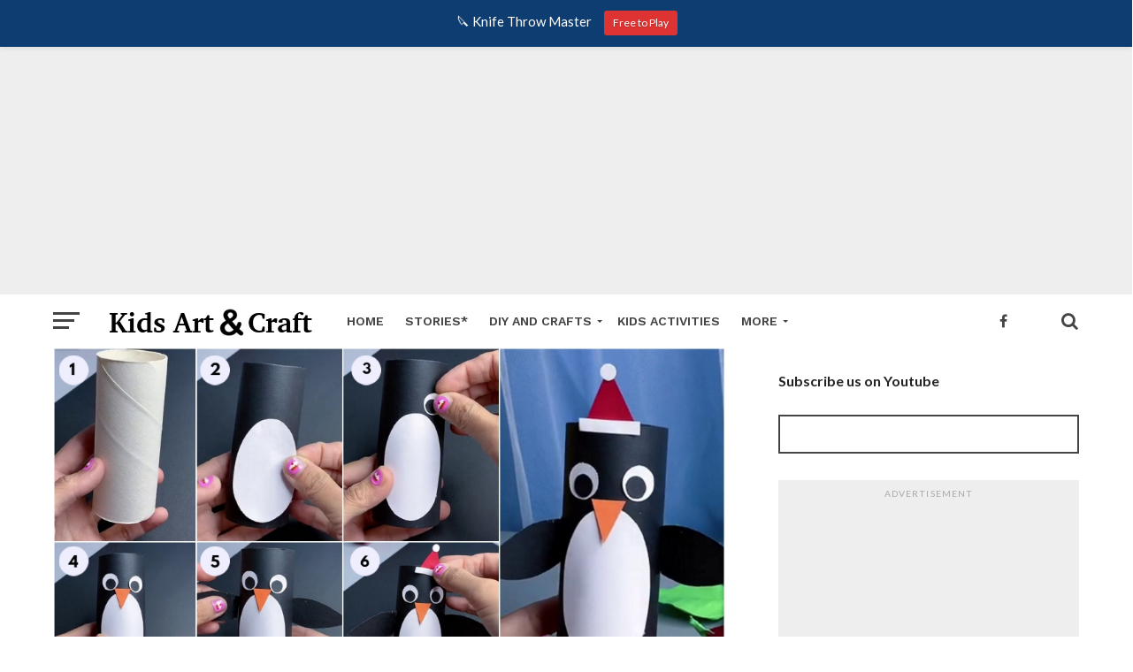

--- FILE ---
content_type: text/html; charset=utf-8
request_url: https://accounts.google.com/o/oauth2/postmessageRelay?parent=https%3A%2F%2Fwww.kidsartncraft.com&jsh=m%3B%2F_%2Fscs%2Fabc-static%2F_%2Fjs%2Fk%3Dgapi.lb.en.OE6tiwO4KJo.O%2Fd%3D1%2Frs%3DAHpOoo_Itz6IAL6GO-n8kgAepm47TBsg1Q%2Fm%3D__features__
body_size: 162
content:
<!DOCTYPE html><html><head><title></title><meta http-equiv="content-type" content="text/html; charset=utf-8"><meta http-equiv="X-UA-Compatible" content="IE=edge"><meta name="viewport" content="width=device-width, initial-scale=1, minimum-scale=1, maximum-scale=1, user-scalable=0"><script src='https://ssl.gstatic.com/accounts/o/2580342461-postmessagerelay.js' nonce="dZ7Y-i0IA6JFuZEN86GLoA"></script></head><body><script type="text/javascript" src="https://apis.google.com/js/rpc:shindig_random.js?onload=init" nonce="dZ7Y-i0IA6JFuZEN86GLoA"></script></body></html>

--- FILE ---
content_type: text/html; charset=utf-8
request_url: https://www.google.com/recaptcha/api2/aframe
body_size: 263
content:
<!DOCTYPE HTML><html><head><meta http-equiv="content-type" content="text/html; charset=UTF-8"></head><body><script nonce="fIl0wfp7fKd-U2Cqg3fGlQ">/** Anti-fraud and anti-abuse applications only. See google.com/recaptcha */ try{var clients={'sodar':'https://pagead2.googlesyndication.com/pagead/sodar?'};window.addEventListener("message",function(a){try{if(a.source===window.parent){var b=JSON.parse(a.data);var c=clients[b['id']];if(c){var d=document.createElement('img');d.src=c+b['params']+'&rc='+(localStorage.getItem("rc::a")?sessionStorage.getItem("rc::b"):"");window.document.body.appendChild(d);sessionStorage.setItem("rc::e",parseInt(sessionStorage.getItem("rc::e")||0)+1);localStorage.setItem("rc::h",'1768436843649');}}}catch(b){}});window.parent.postMessage("_grecaptcha_ready", "*");}catch(b){}</script></body></html>

--- FILE ---
content_type: text/css
request_url: https://www.kidsartncraft.com/wp-content/themes/click-mag/style.css?ver=6.8.3
body_size: 12597
content:
/*
Theme Name: Click Mag
Description: Click Mag is the only magazine/blog theme you need to maximize clicks and keeep visitors flooding back to your site. From its various social sharing options, trending posts, maximum ad exposure, SEO optimization, and attractive design, Click Mag will deliver the best user experience and clicks of any WordPress theme you've ever used!
Author: MVP Themes
Author URI: https://themeforest.net/user/mvpthemes/portfolio
Theme URI: http://themeforest.net/user/mvpthemes
Version: 3.1.0
License: GNU General Public License v3 or later
License URI: http://www.gnu.org/licenses/gpl-3.0.html
Tags: two-columns, custom-background, custom-colors, custom-menu, featured-images, theme-options, threaded-comments, translation-ready
Text Domain: click-mag
*/

/************************************************
	Table of Contents

1. Body
2. Hyperlinks
3. Layout
4. Header
5. Navigation
6. Fly-Out Navigation
7. Featured Posts
8. Homepage
9. Sidebar
10. Posts
11. Comments
12. Archives
13. WooCommerce
14. Footer
15. Pagination

************************************************/

/************************************************
	1. Body
************************************************/

html, body, div, span, applet, object, iframe,
h1, h2, h3, h4, h5, h6, p, blockquote, pre,
a, abbr, acronym, address, big, cite, code,
del, dfn, em, img, ins, kbd, q, s, samp,
small, strike, strong, sub, sup, tt, var,
b, u, i, center,
dl, dt, dd, ol, ul, li,
fieldset, form, label, legend,
table, caption, tbody, tfoot, thead, tr, th, td,
article, aside, canvas, details, embed, 
figure, figcaption, footer, header, hgroup, 
menu, nav, output, ruby, section, summary,
time, mark, audio, video {
	margin: 0;
	padding: 0;
	border: 0;
	font-size: 100%;
	vertical-align: baseline;
}
/* HTML5 display-role reset for older browsers */
article, aside, details, figcaption, figure, 
footer, header, hgroup, menu, nav, section {
	display: block;
}
ol, ul {
	list-style: none;
}
blockquote, q {
	quotes: none;
}
blockquote:before, blockquote:after,
q:before, q:after {
	content: '';
	content: none;
}
table {
	border-collapse: collapse;
	border-spacing: 0;
}

html {
	overflow-x: hidden;
 	}

body {
	color: #222;
	font-family: 'Lato', Arial, sans-serif;
	font-size: 1rem;
	-webkit-font-smoothing: antialiased;
	font-weight: 400;
	line-height: 100%;
	margin: 0px auto;
	padding: 0px;
	}

h1, h2, h3, h4, h5, h6, h1 a, h2 a, h3 a, h4 a, h5 a, h6 a {
	-webkit-backface-visibility: hidden;
	color: #222;
	}

img {
	max-width: 100%;
	height: auto;
	-webkit-backface-visibility: hidden;
	}

iframe,
embed,
object,
video {
	max-width: 100%;
	}

#truethemes_container #main {
float: left;
}

/************************************************
	2. Hyperlinks
************************************************/

a, a:visited {
	text-decoration: none;
	-webkit-transition: color .25s;
	   -moz-transition: color .25s;
	    -ms-transition: color .25s;
	     -o-transition: color .25s;
		transition: color .25s;
	}

a:hover {
	text-decoration: none;
	}

a:active,
a:focus {
	outline: none;
	}

/************************************************
	3. Layout
************************************************/

#mvp-site,
#mvp-main-wrap {
	overflow: hidden;
	width: 100%;
	}

#mvp-main-wrap {
	background: #fff;
	}

.mvp-main-out {
	float: right;
	margin-left: -200px;
	right: 100px;
	width: 100%;
	}

.mvp-main-in {
	margin-left: 200px;
	}

.relative {
	position: relative;
	}

.w100 {
	width: 100% !important;
	}

.right, .alignright {
	float: right;
	}

.alignright {
	margin: 20px 0 20px 20px;
	}

.left, .alignleft {
	float: left;
	}

.alignleft {
	margin: 20px 20px 20px 0;
	}

.aligncenter {
	display: block;
	margin: 0 auto;
	}

.section-div {
	border-bottom: 1px dotted #ccc;
	float: left;
	margin: 20px 0;
	width: 100%;
	}

.section {
	clear: both;
	overflow: hidden;
	}

.mvp-mob-img {
	display: none;
	}

#mvp-wallpaper {
	display: block;
	position: fixed;
		top: 0;
	width: 100%;
	height: 100%;
	}

.wall-fixed {
	position: fixed !important;
	top: 60px !important;
	}

.mvp-wall-link {
	margin: 0 auto;
	position: absolute;
		top: 0;
	width: 100%;
	height: 100%;
	}

.mvp-feat1-text,
.mvp-feat1-img img,
.mvp-main-blog-text,
.mvp-main-blog-img img,
.mvp-home-head-toggle-list li,
.mvp-home-head-toggle-list li i,
.mvp-feat2-main-img img,
.mvp-feat2-sub-img img,
.mvp-main-blog-img img,
.mvp-trend-widget-img:after,
.mvp-story-share-cont,
.mvp-story-share-cont span,
.mvp-fly-fade,
.mvp-feat2-main-title h2,
.mvp-feat1-story-text h2,
.mvp-feat2-sub-text h2,
.mvp-main-blog-text h2,
.mvp-trend-widget-img img,
.mvp-trend-widget-text h2,
.mvp-related-img img,
ul.mvp-post-soc-list li.mvp-post-soc-comm,
ul.mvp-post-soc-list li,
.mvp-fly-top,
.mvp-fly-top i,
span.mvp-fly-top-text,
span.mvp-author-box-soc,
.mvp-feat1-story-img img,
.mvp-mega-img img,
h3.authors-list-head a,
.mvp-wide-widget-img img,
.mvp-wide-widget-text h2,
a.mvp-inf-more-but,
.mvp-blog-col-img img,
.mvp-blog-col-text h2,
.mvp-tag-cloud a,
.mvp-feat3-img img,
.mvp-feat3-text h2 {
	-webkit-transition: all .25s;
	   -moz-transition: all .25s;
	    -ms-transition: all .25s;
	     -o-transition: all .25s;
		transition: all .25s;
	}

#mvp-head-top,
#mvp-fly-wrap,
#mvp-nav-wrap,
#mvp-main-wrap,
#head-main-top,
#mvp-search-wrap,
#mvp-nav-soc-bar,
#mvp-nav-menu ul li.mvp-mega-dropdown .mvp-mega-dropdown {
	-webkit-transition: -webkit-transform 0.25s ease;
	   -moz-transition: -moz-transform 0.25s ease;
	    -ms-transition: -ms-transform 0.25s ease;
	     -o-transition: -o-transform 0.25s ease;
		transition: transform 0.25s ease;
	}

/************************************************
	4. Header
************************************************/

#mvp-leader-wrap {
	background: #eee;
	line-height: 0;
	text-align: center;
	width: 100%;
	}

#mvp-head-wrap,
#mvp-head-top {
	width: 100%;
	}

#mvp-head-top {
	-webkit-backface-visibility: hidden;
		backface-visibility: hidden;
	z-index: 9999;
	}

#mvp-logo-wide {
	background: #fff;
	line-height: 0;
	padding: 20px 0 10px;
	text-align: center;
	width: 100%;
	}

#mvp-logo-nav {
	line-height: 0;
	margin: 0 20px;
	max-width: 250px;
	}

h1.mvp-logo-title,
h2.mvp-logo-title {
	display: block;
	font-size: 0px;
	}

/************************************************
	5. Navigation
************************************************/

#mvp-nav-wrap,
#mvp-nav-right-wrap,
#mvp-nav-main,
.mvp-main-nav-cont {
	width: 100%;
	height: 60px;
	}

#mvp-nav-wrap {
	overflow: hidden;
	z-index: 9000;
	}

#mvp-nav-wrap:hover {
	overflow: visible;
	}

.mvp-nav-left-out {
	float: right;
	margin-left: -320px;
	width: 100%;
	}

.mvp-nav-left-in {
	margin-left: 320px;
	}

.mvp-nav-right-out {
	float: left;
	margin-right: -98px;
	width: 100%;
	}

.mvp-nav-right-in {
	margin-right: 98px;
	}

#mvp-nav-menu {
	top: 0;
	max-width: 542px;
	height: 60px;
	}

#mvp-nav-menu ul,
#mvp-nav-menu ul li {
	float: left;
	}

#mvp-nav-menu ul {
	width: 100%;
	}

#mvp-nav-menu ul li {
	position: relative;
	}

#mvp-nav-menu ul li.mvp-mega-dropdown {
	position: static;
	}

#mvp-nav-menu ul li a {
	float: left;
	font-size: 14px;
	font-weight: 600;
	line-height: 1;
	padding: 23px 12px;
	position: relative;
	text-transform: uppercase;
	}

#mvp-nav-menu ul li.menu-item-has-children ul.sub-menu li a:after,
#mvp-nav-menu ul li.menu-item-has-children ul.sub-menu li ul.sub-menu li a:after,
#mvp-nav-menu ul li.menu-item-has-children ul.sub-menu li ul.sub-menu li ul.sub-menu li a:after,
#mvp-nav-menu ul li.menu-item-has-children ul.mvp-mega-list li a:after {
	border-style: none;
	border-width: medium;
	content: '';
	position: relative;
		top: auto;
		right: auto;
	}

#mvp-nav-menu ul li.menu-item-has-children a:after {
	border-style: solid;
	border-width: 3px 3px 0 3px;
	content: '';
	position: absolute;
		top: 29px;
		right: 5px;
	}

#mvp-nav-menu ul li.menu-item-has-children a {
	padding: 23px 17px 23px 12px;
	}

#mvp-nav-menu ul li ul.sub-menu {
	background: #fff;
	-webkit-box-shadow: -1px 2px 5px 0 rgba(0,0,0,0.15);
	   -moz-box-shadow: -1px 2px 5px 0 rgba(0,0,0,0.15);
	    -ms-box-shadow: -1px 2px 5px 0 rgba(0,0,0,0.15);
	     -o-box-shadow: -1px 2px 5px 0 rgba(0,0,0,0.15);
		box-shadow: -1px 2px 5px 0 rgba(0,0,0,0.15);
	position: absolute;
		top: 60px;
		left: 0;
	max-width: 200px;
	-webkit-transition: -webkit-transform 0.3s;
	   -moz-transition: -moz-transform 0.3s;
	    -ms-transition: -ms-transform 0.3s;
	     -o-transition: -o-transform 0.3s;
		transition: transform 0.3s;
	-webkit-transform: translateY(-999px);
	   -moz-transform: translateY(-999px);
	    -ms-transform: translateY(-999px);
	     -o-transform: translateY(-999px);
		transform: translateY(-999px);
	width: auto;
	z-index: -1;
	}

#mvp-nav-menu ul li.mvp-mega-dropdown ul.sub-menu {
	display: none;
	}

#mvp-nav-menu ul li:hover ul.sub-menu {
	overflow: visible;
	-webkit-transform: translateY(0);
	   -moz-transform: translateY(0);
	    -ms-transform: translateY(0);
	     -o-transform: translateY(0);
		transform: translateY(0);
	}

#mvp-nav-menu ul li ul.sub-menu li {
	display: block;
	float: left;
	position: relative;
	width: 100%;
	}

#mvp-nav-menu ul li ul.sub-menu li a {
	background: #fff;
	border-top: 1px solid rgba(0,0,0,.1);
	color: #444 !important;
	float: left;
	font-size: 12px;
	padding: 12px 20px;
	text-transform: none;
	width: 160px;
	}

#mvp-nav-menu ul li ul.sub-menu li a:hover {
	background: rgba(0,0,0,.1);
	}

#mvp-nav-menu ul li ul.sub-menu ul.sub-menu li ul,
#mvp-nav-menu ul li ul.sub-menu li ul {
	display: none;
	position: absolute;
		top: 0;
		left: 200px;
	z-index: 10;
	}

#mvp-nav-menu ul li ul.sub-menu ul.sub-menu li:hover ul,
#mvp-nav-menu ul li ul.sub-menu li:hover ul {
	display: block;
	}

#mvp-nav-menu ul li ul.sub-menu li .mvp-mega-dropdown {
	display: none;
	}

#mvp-nav-menu ul li:hover ul.sub-menu li.menu-item-has-children a {
	position: relative;
	}

#mvp-nav-menu ul li:hover ul.sub-menu li.menu-item-has-children a:after,
#mvp-nav-menu ul li:hover ul.sub-menu li ul.sub-menu li.menu-item-has-children a:after {
	border-color: transparent transparent transparent #444 !important;
	border-style: solid;
	border-width: 3px 0 3px 3px;
	content: '';
	position: absolute;
		top: 15px;
		right: 10px;
	}

#mvp-nav-menu ul li.mvp-mega-dropdown .mvp-mega-dropdown {
	background: #fff;
	-webkit-box-shadow: 0 2px 5px 0 rgba(0,0,0,0.15);
	   -moz-box-shadow: 0 2px 5px 0 rgba(0,0,0,0.15);
	    -ms-box-shadow: 0 2px 5px 0 rgba(0,0,0,0.15);
	     -o-box-shadow: 0 2px 5px 0 rgba(0,0,0,0.15);
		box-shadow: 0 2px 5px 0 rgba(0,0,0,0.15);
	position: absolute;
		top: 60px;
		left: 0;
	-webkit-transform: translateY(-999px);
	   -moz-transform: translateY(-999px);
	    -ms-transform: translateY(-999px);
	     -o-transform: translateY(-999px);
		transform: translateY(-999px);
	width: 100%;
	z-index: -4000;
	}

#mvp-nav-menu ul li.mvp-mega-dropdown:hover .mvp-mega-dropdown {
	-webkit-transform: translateY(0);
	   -moz-transform: translateY(0);
	    -ms-transform: translateY(0);
	     -o-transform: translateY(0);
		transform: translateY(0);
	}

#mvp-nav-menu ul li ul.mvp-mega-list li a {
	background: none !important;
	color: #222 !important;
	float: left;
	font-size: .9em;
	font-weight: 700;
	line-height: 123%;
	padding: 0 !important;
	text-transform: none;
	}

#mvp-nav-menu ul li ul.mvp-mega-list li .mvp-mega-img a {
	line-height: 0;
	}

ul.mvp-mega-list {
	float: left;
	width: 100% !important;
	}

ul.mvp-mega-list li {
	float: left;
	overflow: hidden;
	padding: 20px 0 20px 1.26342387871%; /* 20px / 1583px */
	width: 18.4838913455%; /* 292.6px / 1583px */
	}

.mvp-mega-img {
	background: #000;
	float: left;
	line-height: 0;
	margin-bottom: 10px;
	overflow: hidden;
	position: relative;
	width: 100%;
	max-height: 130px;
	}

.mvp-mega-img img {
	opacity: .9;
	width: 100%;
	}

ul.mvp-mega-list li:hover .mvp-mega-img img {
	opacity: 1;
	}

.mvp-mega-img a {
	padding: 0;
	}

#mvp-nav-right {
	float: right;
	width: 98px;
	height: 60px;
	}

#mvp-nav-soc {
	width: 58px;
	height: 60px;
	}

span.mvp-nav-search-but,
span.mvp-nav-soc-but {
	float: left;
	line-height: 1;
	}

span.mvp-nav-soc-but {
	font-size: 16px;
	padding: 22px 8px;
	}

span.mvp-nav-search-but {
	cursor: pointer;
	font-size: 20px;
	margin-left: 20px;
	padding: 20px 0;
	}

#mvp-search-wrap {
	-webkit-backface-visibility: hidden;
		backface-visibility: hidden;
	background: rgba(255,255,255,.94);
	opacity: 0;
	position: fixed;
		top: 0;
		left: 0;
	-webkit-transform: translate3d(0,-100%,0);
	   -moz-transform: translate3d(0,-100%,0);
	    -ms-transform: translate3d(0,-100%,0);
	     -o-transform: translate3d(0,-100%,0);
		transform: translate3d(0,-100%,0);
	width: 100%;
	height: 100%;
	z-index: 999999;
	}

#mvp-search-box {
	margin: -60px 0 0 -300px;
	position: absolute;
		top: 50%;
		left: 50%;
	width: 600px;
	}

#searchform input {
	background: none;
	border: 0;
	border-bottom: 7px solid #444;
	color: #444;
	float: left;
	font-family: 'Lato', sans-serif;
	font-size: 70px;
	font-weight: 700;
	line-height: 100%;
	padding: 20px 0;
	width: 100%;
	height: 70px;
	}

#searchform #searchsubmit {
	border: none;
	float: left;
	}

#searchform #s:focus {
	outline: none;
	}

.mvp-search-toggle {
	opacity: 1 !important;
	-webkit-transform: translate3d(0,0,0) !important;
	   -moz-transform: translate3d(0,0,0) !important;
	    -ms-transform: translate3d(0,0,0) !important;
	     -o-transform: translate3d(0,0,0) !important;
		transform: translate3d(0,0,0) !important;
	}

#mvp-main-content-wrap {
	border-top: 1px solid #ddd;
	margin-bottom: 60px;
	width: 100%;
	}

.single #mvp-main-content-wrap {
	border-top: none;
	}

.woocommerce #mvp-main-content-wrap {
	border-top: 1px solid #ddd;
	}

.attachment #mvp-main-content-wrap {
	border-top: 1px solid #ddd;
	}

.archive #mvp-main-content-wrap,
.search #mvp-main-content-wrap {
	padding-top: 30px;
	}

.category #mvp-main-content-wrap,
.woocommerce #mvp-main-content-wrap {
	padding-top: 0;
	}

.mvp-fixed {
	-webkit-box-shadow: 0 2px 3px 0 rgba(0,0,0,0.3);
	   -moz-box-shadow: 0 2px 3px 0 rgba(0,0,0,0.3);
	    -ms-box-shadow: 0 2px 3px 0 rgba(0,0,0,0.3);
	     -o-box-shadow: 0 2px 3px 0 rgba(0,0,0,0.3);
		box-shadow: 0 2px 3px 0 rgba(0,0,0,0.3);
	position: fixed !important;
	z-index: 9999;
	}

.mvp-fixed-next {
	margin-top: 60px;
	}

#mvp-nav-soc-bar {
	background: #fff;
	position: fixed;
		top: 0;
		left: 0;
	-webkit-transform: translateY(-100px);
	   -moz-transform: translateY(-100px);
	    -ms-transform: translateY(-100px);
	     -o-transform: translateY(-100px);
		transform: translateY(-100px);
	width: 100%;
	height: 60px;
	z-index: 9999;
	}

.mvp-nav-soc-down {
	-webkit-transform: translateY(0) !important;
	   -moz-transform: translateY(0) !important;
	    -ms-transform: translateY(0) !important;
	     -o-transform: translateY(0) !important;
		transform: translateY(0) !important;
	}

#mvp-nav-soc-cont {
	width: 100%;
	}

#mvp-nav-soc-title {
	overflow: hidden;
	max-width: 835px;
	}

#mvp-nav-soc-title h4 {
	color: #222;
	font-size: 20px;
	font-weight: 700;
	line-height: 1;
	margin-top: 20px;
	width: 200%;
	}

#mvp-nav-soc-list {
	margin: 15px 0 0 30px;
	width: 335px;
	}

/************************************************
	6. Fly-Out Navigation
************************************************/

#mvp-fly-wrap {
	background: #fff;
	overflow: hidden;
	position: fixed;
		top: 0;
		bottom: 0;
		left: 0;
	-webkit-transform: translate3d(-370px,0,0);
	   -moz-transform: translate3d(-370px,0,0);
	    -ms-transform: translate3d(-370px,0,0);
	     -o-transform: translate3d(-370px,0,0);
		transform: translate3d(-370px,0,0);
	width: 370px;
	height: 100%;
	z-index: 999999;
	}

.mvp-fly-but-wrap,
.mvp-search-but-wrap {
	cursor: pointer;
	width: 30px;
	height: 60px;
	}

.mvp-search-but-wrap {
	position: absolute;
		top: 60px;
		right: 80px;
	width: 60px;
	}

.mvp-fly-but-wrap span,
.mvp-search-but-wrap span {
	display: block;
	position: absolute;
		left: 0;
	-webkit-transform: rotate(0deg);
	   -moz-transform: rotate(0deg);
	    -ms-transform: rotate(0deg);
	     -o-transform: rotate(0deg);
		transform: rotate(0deg);
	-webkit-transition: .25s ease-in-out;
	   -moz-transition: .25s ease-in-out;
	    -ms-transition: .25s ease-in-out;
	     -o-transition: .25s ease-in-out;
		transition: .25s ease-in-out;
	height: 3px;
	}

.mvp-search-but-wrap span {
	top: 27px;
	}

.mvp-fly-but-wrap span:nth-child(1) {
	top: 20.5px;
	width: 30px;
	}

.mvp-fly-but-wrap span:nth-child(2),
.mvp-fly-but-wrap span:nth-child(3) {
	top: 28.5px;
	width: 24px;
	}

.mvp-fly-but-wrap span:nth-child(4) {
	top: 36.5px;
	width: 18px;
	}

.mvp-fly-but-wrap.mvp-fly-open span:nth-child(1),
.mvp-fly-but-wrap.mvp-fly-open span:nth-child(4) {
	top: 24px;
	left: 50%;
	width: 0%;
	}

.mvp-fly-but-wrap.mvp-fly-open span:nth-child(2),
.mvp-search-but-wrap span:nth-child(1) {
	-webkit-transform: rotate(45deg);
	   -moz-transform: rotate(45deg);
	    -ms-transform: rotate(45deg);
	     -o-transform: rotate(45deg);
		transform: rotate(45deg);
	width: 30px;
	}

.mvp-fly-but-wrap.mvp-fly-open span:nth-child(3),
.mvp-search-but-wrap span:nth-child(2) {
	-webkit-transform: rotate(-45deg);
	   -moz-transform: rotate(-45deg);
	    -ms-transform: rotate(-45deg);
	     -o-transform: rotate(-45deg);
		transform: rotate(-45deg);
	width: 30px;
	}

.mvp-search-but-wrap span:nth-child(1),
.mvp-search-but-wrap span:nth-child(2) {
	width: 60px;
	}

#mvp-fly-menu-top {
	width: 100%;
	height: 60px;
	}

.mvp-fly-top-out {
	margin-right: -60px;
	width: 100%;
	}

.mvp-fly-top-in {
	margin-right: 60px;
	}

#mvp-fly-logo {
	margin: 0 6.45161290323%; /* 20 / 310 */
	width: 87.0967741935%; /* 270 / 310 */
	}

#mvp-fly-logo img {
	line-height: 0;
	}

.mvp-fly-but-menu {
	float: left;
	margin-left: 15px;
	position: relative;
	}

.mvp-fly-menu {
	-webkit-transform: translate3d(0,0,0) !important;
	   -moz-transform: translate3d(0,0,0) !important;
	    -ms-transform: translate3d(0,0,0) !important;
	     -o-transform: translate3d(0,0,0) !important;
		transform: translate3d(0,0,0) !important;
	}

.mvp-fly-content,
.mvp-nav-over {
	-webkit-transform: translate3d(370px,0,0) !important;
	   -moz-transform: translate3d(370px,0,0) !important;
	    -ms-transform: translate3d(370px,0,0) !important;
	     -o-transform: translate3d(370px,0,0) !important;
		transform: translate3d(370px,0,0) !important;
	}

.mvp-fly-top {
	background: #fff;
	border: 1px solid #222;
	-webkit-border-radius: 5px;
		border-radius: 5px;
	cursor: pointer;
	overflow: hidden;
	position: fixed;
		right: 15px;
		bottom: 0;
	-webkit-transition: all .3s;
		transition: all .3s;
	width: 50px;
	height: 50px;
	z-index: 500;
	}

.mvp-fly-top {
	-webkit-transform: translate3d(0,100px,0);
	   -moz-transform: translate3d(0,100px,0);
	    -ms-transform: translate3d(0,100px,0);
	     -o-transform: translate3d(0,100px,0);
		transform: translate3d(0,100px,0);
	}

.mvp-to-top {
	-webkit-transform: translate3d(0,-15px,0);
	   -moz-transform: translate3d(0,-15px,0);
	    -ms-transform: translate3d(0,-15px,0);
	     -o-transform: translate3d(0,-15px,0);
		transform: translate3d(0,-15px,0);
	}

.mvp-fly-top i {
	font-size: 40px;
	line-height: 100%;
	position: absolute;
		top: -3px;
		left: 12.1px;
	}

span.mvp-fly-top-text {
	font-family: 'Work Sans', sans-serif;
	font-size: 8px;
	font-weight: 600;
	line-height: 100%;
	position: absolute;
		bottom: 11px;
		left: 10.5px;
	text-transform: uppercase;
	}

.mvp-fly-top i,
span.mvp-fly-top-text {
	color: #222;
	}

.mvp-fly-top:hover i,
.mvp-fly-top:hover span.mvp-fly-top-text {
	color: #fff;
	} 

#mvp-fly-menu-wrap {
	overflow: hidden;
	position: absolute;
		top: 60px;
		left: 0;
	width: 100%;
	height: 100%;
	}

nav.mvp-fly-nav-menu {
	-webkit-backface-visibility: hidden;
		backface-visibility: hidden;
	margin: 20px 5.40540540541% 0; /* 20px / 370px */
	overflow: hidden;
	position: absolute !important;
	width: 89.1891891892%; /* 330px / 370px */
	max-height: 65%;
	}

nav.mvp-fly-nav-menu ul {
	float: left;
	position: relative;
	width: 100%;
	}

nav.mvp-fly-nav-menu ul div.mvp-mega-dropdown {
	display: none;
	}

nav.mvp-fly-nav-menu ul li {
	border-top: 1px solid #eee;
	cursor: pointer;
	float: left;
	position: relative;
	width: 100%;
	-webkit-tap-highlight-color: rgba(0,0,0,0);
	}

nav.mvp-fly-nav-menu ul li:first-child {
	border-top: none;
	margin-top: -14px;
	}

nav.mvp-fly-nav-menu ul li ul li:first-child {
	margin-top: 0;
	}

nav.mvp-fly-nav-menu ul li a {
	color: #444;
	display: inline-block;
	float: left;
	font-size: 1rem;
	font-weight: 700;
	line-height: 1;
	padding: 14px 0;
	text-transform: uppercase;
	}

nav.mvp-fly-nav-menu ul li.menu-item-has-children:after {
	content: '+';
	font-family: 'Open Sans', sans-serif;
	font-size: 32px;
	font-weight: 700;
	position: absolute;
		right: 0;
		top: 5px;
	}

nav.mvp-fly-nav-menu ul li.menu-item-has-children.tog-minus:after {
	content: '_';
	right: 3px;
	top: -10px;
	}

nav.mvp-fly-nav-menu ul li ul.sub-menu {
	border-top: 1px solid #eee;
	display: none;
	float: left;
	padding-left: 6.66666666666%; /* 20px / 300px */
	width: 93.333333333%; /* 280px / 300px */
	}

.mvp-fly-fade {
	background: #222;
	cursor: pointer;
	opacity: 0;
	width: 100%;
	position: fixed;
		top: 0;
		left: 0;
	z-index: 99999;
	}

.mvp-fly-fade-trans {
	opacity: .6;
	height: 100%;
	}

#mvp-fly-soc-wrap {
	margin: 0 5.40540540541%; /* 20px / 370px */
	position: absolute;
		bottom: 20px;
		left: 0;
	text-align: center;
	width: 89.1891891892%; /* 330px / 370px */
	}

span.mvp-fly-soc-head {
	color: #777;
	display: inline-block;
	font-family: 'Lato', sans-serif;
	font-size: .65rem;
	font-weight: 400;
	line-height: 1;
	margin-bottom: 15px;
	text-transform: uppercase;
	}

ul.mvp-fly-soc-list {
	text-align: center;
	width: 100%;
	}

ul.mvp-fly-soc-list li {
	display: inline-block;
	}

ul.mvp-fly-soc-list li a {
	background: #222;
	-webkit-border-radius: 50%;
		border-radius: 50%;
	color: #fff !important;
	display: inline-block;
	font-size: 12px;
	line-height: 1;
	margin-left: 2px;
	padding-top: 10px;
	text-align: center;
	-webkit-transition: background .25s;
	   -moz-transition: background .25s;
	    -ms-transition: background .25s;
	     -o-transition: background .25s;
		transition: background .25s;
	width: 32px;
	height: 22px;
	}

ul.mvp-fly-soc-list li:first-child a {
	margin-left: 0;
	}

ul.mvp-fly-soc-list li a:hover {
	background: #fff;
	border: 2px solid #222;
	color: #222 !important;
	padding-top: 8px;
	width: 28px;
	height: 20px;
	}

/************************************************
	7. Featured Posts
************************************************/

#mvp-feat-home-wrap {
	margin-bottom: 30px;
	width: 100%;
	}

#mvp-feat1-wrap {
	width: 100%;
	}

.mvp-feat1-story {
	width: 33.3333333333%;
	}

.mvp-feat1-story:first-child {
	margin-left: 0;
	}

.mvp-feat1-story-img {
	background: #222;
	line-height: 0;
	width: 100%;
	}

.mvp-feat1-story-img img {
	opacity: .9;
	}

.mvp-feat1-story:hover .mvp-feat1-story-img img {
	opacity: 1;
	}

.mvp-feat1-story-text {
	padding: 15px 15% 0;
	text-align: center;
	width: 70%;
	}

h3.mvp-feat1-main-cat,
h3.mvp-feat2-sub-cat,
h3.mvp-blog-col-cat {
	float: left;
	line-height: 0;
	position: absolute;
		top: -20.4px;
	width: 100%;
	}

h3.mvp-feat3-cat {
	float: left;
	line-height: 0;
	margin-bottom: 10px;
	width: 100%;
	}

h3.mvp-feat1-main-cat {
	left: 0;
	}

h3.mvp-feat2-sub-cat,
h3.mvp-blog-col-cat {
	left: 20px;
	}

span.mvp-feat1-main-cat,
span.mvp-feat2-sub-cat,
span.mvp-feat3-cat,
span.mvp-blog-col-cat {
	color: #fff;
	display: inline-block;
	font-size: .65rem;
	font-weight: 600;
	letter-spacing: .05rem;
	line-height: 1;
	padding: 5px 10px;
	text-transform: uppercase;
	}

.mvp-feat1-story-text h2,
.mvp-feat2-sub-text h2 {
	float: left;
	font-size: 1.4rem;
	font-weight: 700;
	line-height: 123%;
	}

.mvp-feat1-info {
	display: inline-block;
	line-height: 0;
	margin-top: 12px;
	}

.mvp-feat2-main .mvp-feat1-info {
	background: rgba(0,0,0,.8);
	margin-top: 1px;
	padding: 8px 10px;
	}

.mvp-feat1-info span {
	color: #999;
	float: left;
	font-family: 'Work Sans', sans-serif;
	font-size: .7rem;
	font-weight: 400;
	line-height: 100%;
	text-transform: uppercase;
	}

.mvp-feat2-main .mvp-feat1-info span,
.mvp-feat2-main span.mvp-blog-author a {
	color: #ccc;
	}

.mvp-feat1-info span.mvp-blog-author a {
	font-size: .7rem;
	}

.mvp-feat1-trend-wrap {
	width: 100%;
	}

.mvp-feat1-trend-story {
	border-top: 1px solid #ddd;
	margin-top: 20px;
	padding-top: 20px;
	width: 100%;
	}

.mvp-feat1-trend-story:first-child {
	border-top: none;
	margin-top: 0;
	padding-top: 0;
	}

.mvp-feat1-trend-text {
	width: 100%;
	}

.mvp-feat1-trend-story-out {
	float: right;
	margin-left: -120px;
	width: 100%;
	}

.mvp-feat1-trend-story-in {
	margin-left: 120px;
	}

.mvp-feat1-trend-img {
	float: left;
	line-height: 0;
	margin-right: 20px;
	width: 100px;
	}

.mvp-feat1-trend-img img {
	border-radius: 50%;
	overflow: hidden;
	}

span.mvp-blog-cat {
	float: left;
	width: 100%;
	}

span.mvp-blog-cat h3 {
	float: left;
	font-size: .65rem;
	font-weight: 500;
	line-height: 1;
	margin-bottom: 4px;
	text-transform: uppercase;
	}

.mvp-feat1-trend-text h2 {
	float: left;
	font-size: 1.1rem;
	font-weight: 600;
	line-height: 123%;
	width: 100%;
	}

.mvp-blog-info {
	color: #999;
	float: left;
	font-family: 'Work Sans', sans-serif;
	font-size: .7rem;
	font-weight: 400;
	line-height: 100%;
	margin-top: 8px;
	text-transform: uppercase;
	width: 100%;
	}

.mvp-trend-text .mvp-blog-info {
	text-align: center;
	}

.mvp-blog-info span {
	display: inline-block;
	}

span.mvp-blog-author a {
	font-weight: 500;
	}

span.mvp-blog-date {
	margin-left: 10px;
	}

.author span.mvp-blog-date {
	margin-left: 0;
	}

span.mvp-blog-date i {
	float: left;
	font-size: .65rem;
	font-weight: 400;
	}

.mvp-blog-time {
	vertical-align: top;
	margin-left: 5px;
	}

#mvp-feat2-wrap {
	border-bottom: 1px solid #ddd;
	width: 100%;
	}

.mvp-feat2-main {
	width: 50%;
	}

.mvp-feat2-main-img {
	width: 100%;
	max-height: 415px;
	}

.mvp-feat2-main-img,
.mvp-feat2-sub-img {
	background: #222;
	line-height: 0;
	overflow: hidden;
	}

.mvp-feat2-main-img img,
.mvp-feat2-sub-img img,
.mvp-main-blog-img img {
	opacity: .9;
	}

.mvp-feat2-main:hover .mvp-feat2-main-img img,
.mvp-feat2-sub:hover .mvp-feat2-sub-img img,
.mvp-feat2-bot-story:hover .mvp-feat2-bot-img img {
	opacity: 1;
	}

.mvp-feat2-main-text {
	padding: 0 10% 20px 3%;
	position: absolute;
		left: 0;
		bottom: 0;
	width: 87%;
	}

.mvp-feat2-main-title {
	margin-left: 10px;
	width: 90%;
	}

h3.mvp-feat2-main-cat,
h1.mvp-feat2-main-cat {
	margin-bottom: 1px;
	width: 100%;
	}

span.mvp-feat2-main-cat {
	color: #fff;
	display: inline;
	font-family: 'Work Sans', sans-serif;
	font-size: .65rem;
	font-weight: 500;
	letter-spacing: .05rem;
	line-height: 1;
	padding: 5px 10px;
	text-transform: uppercase;
	}

.category span.mvp-feat2-main-cat,
.category span.mvp-feat3-cat {
	font-size: 1.2rem;
	font-weight: 600;
	letter-spacing: 0;
	}

.mvp-feat2-main-title h2 {
	background-color: rgba(0,0,0,.8);
	box-decoration-break: clone;
	-webkit-box-shadow: 10px 0 0 rgba(0,0,0,.8), -10px 0 0 rgba(0,0,0,.8);
	   -moz-box-shadow: 10px 0 0 rgba(0,0,0,.8), -10px 0 0 rgba(0,0,0,.8);
	    -ms-box-shadow: 10px 0 0 rgba(0,0,0,.8), -10px 0 0 rgba(0,0,0,.8);
	     -o-box-shadow: 10px 0 0 rgba(0,0,0,.8), -10px 0 0 rgba(0,0,0,.8);
		box-shadow: 10px 0 0 rgba(0,0,0,.8), -10px 0 0 rgba(0,0,0,.8);
	color: #fff;
	display: inline;
	font-size: 3.2rem;
	font-weight: 700;
	line-height: 122%;
	}

.mvp-feat2-main-title h2:hover {
	color: #ffee00;
	}

.mvp-feat2-main-title h2.mvp-stand-title {
	font-size: 2.2rem;
	line-height: 125%;
	}

.mvp-feat2-sub {
	overflow: hidden;
	width: 25%;
	height: 100%;
	}

.mvp-feat2-sub-text-before {
	border-right: 1px solid #ddd;
	margin-left: -1px;
	width: 100%;
	}

.mvp-feat2-sub-text-before:before {
	content: '';
	display: block;
	padding-top: 59.9%;
	width: 100%;
	}

.mvp-feat2-sub-text-out {
	border-right: 1px solid #ddd;
	left: -1px;
	margin-right: -1px;
	width: 100%;
	height: 100%;
	}

.mvp-feat2-sub-text-in {
	margin-right: 1px;
	}

span.mvp-feat2-sub-text-line {
	display: none;
	float: right;
	border-right: 1px solid #ddd;
	width: 0;
	height: 100%;
	}

.mvp-feat2-sub-text {
	padding: 15px 6% 0;
	position: absolute;
		top: 0;
		bottom: 0;
		left: 0;
		right: 0;
	width: 88%;
	}

#mvp-feat3-wrap {
	width: 100%;
	}

.mvp-feat3-img {
	background: #222;
	line-height: 0;
	width: 50%;
	}

.mvp-feat3-img img {
	opacity: .9;
	}

#mvp-feat3-wrap:hover .mvp-feat3-img img {
	opacity: 1;
	}

.mvp-feat3-text {
	padding: 30px 3% 0; /* 30 / 1383 */
	width: 44%; /* 631.5 / 1383 */
	}

.mvp-feat3-text h2 {
	float: left;
	font-size: 3.6rem;
	font-weight: 900;
	line-height: 105%;
	margin-bottom: 8px;
	width: 100%;
	}

.mvp-feat3-text h2.mvp-stand-title {
	font-size: 2.3rem;
	line-height: 115%;
	}

.mvp-feat3-text p {
	color: #555;
	float: left;
	font-family: 'Lato', sans-serif;
	font-size: 1.9rem;
	font-weight: 300;
	line-height: 140%;
	margin-top: 10px;
	width: 100%;
	}

/************************************************
	8. Homepage
************************************************/

#mvp-content-body-wrap {
	width: 100%;
	}

.mvp-content-side-out {
	float: left;
	width: 100%;
	}

.mvp-content-side-out {
	margin-right: -400px;
	}

.mvp-content-side-in {
	margin-right: 400px;
	}

#mvp-home-body,
.mvp-main-blog-wrap,
#mvp-home-body-left,
.mvp-blog-col-wrap {
	width: 100%;
	}

#mvp-home-head-toggle {
	margin-bottom: 10px;
	width: 100%;
	}

.mvp-home-head-toggle-list {
	font-size: 0;
	margin-bottom: 5px;
	text-align: right;
	width: 100%;
	}

.mvp-home-head-toggle-list li {
	cursor: pointer;
	display: inline-block;
	font-family: 'Work Sans', sans-serif;
	font-size: .9rem;
	font-weight: 700;
	letter-spacing: .05rem;
	margin-left: 20px;
	text-transform: uppercase;
	}

.mvp-home-head-toggle-list li a {
	color: #ccc;	
	}

.mvp-home-head-toggle-list li i {
	color: #ccc;
	display: inline-block;
	font-size: .9rem;
	}

span.mvp-home-head-toggle-item {
	display: inline-block;
	margin-left: 5px;
	}

.mvp-home-head-toggle-list li:first-child {
	margin-left: 0;
	}

.mvp-home-head-toggle-list li.active a,
.mvp-home-head-toggle-list li.active i,
.mvp-home-head-toggle-list li:hover a,
.mvp-home-head-toggle-list li:hover i {
	color: #444 !important;
	}

.mvp-blog-col-wrap {
	display: none;
	}

ul.mvp-blog-col-story {
	border-left: 1px solid #ddd;
	width: 100%;
	}

ul.mvp-blog-col-story li {
	border-bottom: 1px solid #ddd;
	float: left;
	position: relative;
	width: 33.33333333%;
	}

.mvp-blog-col-img {
	background: #222;
	line-height: 0;
	width: 100%;
	}

.mvp-blog-col-img img {
	opacity: .9;
	}

ul.mvp-blog-col-story li:hover .mvp-blog-col-img img {
	opacity: 1;
	}

.mvp-blog-col-text-before {
	border-right: 1px solid #ddd;
	margin-left: -1px;
	width: 100%;	
	}

.mvp-blog-col-text-before:before {
	content: '';
	display: block;
	padding-top: 59.9%;
	width: 100%;
	}

.mvp-blog-col-text {
	border-right: 1px solid #ddd;
	margin-left: -1px;
	padding: 15px 15.243902439% 20px 6.09756097561%; /* 20 / 50 / 328 */
	width: 78.6585365854%; /* 258 / 328 */
	height: 148px;
	}

.mvp-blog-col-text .mvp-story-share-wrap {
	right: -1px;
	}

.mvp-blog-col-text h2 {
	color: #222;
	float: left;
	font-size: 1.2rem;
	font-weight: 700;
	line-height: 123%;
	width: 100%;
	}

h4.mvp-main-blog-head,
h1.mvp-main-blog-head {
	color: #222;
	font-size: 2.2rem;
	font-weight: 800;
	line-height: 1;
	margin-bottom: 30px;
	text-align: center;
	width: 100%;
	}

.mvp-main-blog-wrap {
	border-top: 1px solid #ddd;
	display: block;
	}

ul.mvp-main-blog-story li {
	float: left;
	width: 100%;
	}

ul.mvp-main-blog-story li:first-child {
	border-top: none;
	margin-top: 0;
	padding-top: 0;
	}

.mvp-main-blog-out {
	float: right;
	margin-left: -400px;
	width: 100%;
	}

.mvp-main-blog-in {
	margin-left: 400px;
	}

.mvp-main-blog-img {
	background: #222;
	line-height: 0;
	text-align: center;
	width: 400px;
	}

ul.mvp-main-blog-story li:hover .mvp-main-blog-img img {
	opacity: 1;
	}

.mvp-main-blog-text {
	background: #fff;
	border-bottom: 1px solid #ddd;
	left: 0;
	overflow: hidden;
	padding: 20px 8% 0 5%;
	width: 87%;
	height: 219px;
	}

.mvp-blog-text-only {
	padding: 20px 6.10376398779% 30px 2.03458799593%; /* 20 / 60 / 983 */
	width: 91.8616480163%; /* 903 / 983 */
	height: auto;
	}

h3.mvp-main-blog-cat {
	margin-bottom: 5px;
	width: 100%;
	}

span.mvp-main-blog-cat {
	display: inline-block;
	font-size: .7rem;
	font-weight: 600;
	letter-spacing: .05rem;
	text-transform: uppercase;
	}

.mvp-main-blog-text h2 {
	float: left;
	font-size: 1.4rem;
	font-weight: 700;
	line-height: 123%;
	width: 100%;
	}

.mvp-main-blog-text p {
	color: #555;
	float: left;
	font-family: 'Lato', sans-serif;
	font-size: 1rem;
	font-weight: 400;
	line-height: 140%;
	margin-top: 8px;
	width: 100%;
	}

.mvp-story-share-wrap {
	font-size: 18px;
	overflow: hidden;
	position: absolute;
		right: 0;
		top: 0;
	width: 30px;
	}

span.mvp-story-share-but {
	background: #ddd;
	color: #fff;
	cursor: pointer;
	padding-top: 6px;
	position: relative;
	text-align: center;
	width: 100%;
	height: 24px;
	z-index: 5;
	}

.mvp-story-share-wrap:hover span.mvp-story-share-but {
	background: #bbb;
	}

.mvp-story-share-cont {
	float: left;
	position: relative;
	-webkit-transform: translate3d(0,-120px,0);
	   -moz-transform: translate3d(0,-120px,0);
	    -ms-transform: translate3d(0,-120px,0);
	     -o-transform: translate3d(0,-120px,0);
		transform: translate3d(0,-120px,0);
	width: 100%;
	}

.mvp-story-share-wrap:hover .mvp-story-share-cont {
	-webkit-transform: translate3d(0,0,0);
	   -moz-transform: translate3d(0,0,0);
	    -ms-transform: translate3d(0,0,0);
	     -o-transform: translate3d(0,0,0);
		transform: translate3d(0,0,0);
	}

.mvp-story-share-cont span {
	background: #fff;
	border-left: 1px solid #ddd;
	border-right: 1px solid #ddd;
	border-bottom: 1px solid #ddd;
	color: #bbb;
	float: left;
	cursor: pointer;
	padding-top: 8px;
	text-align: center;
	width: 28px;
	height: 24px;	
	}

span.mvp-story-share-fb:hover {
	background: #3e64ad;
	border-left: 1px solid #3e64ad;
	border-right: 1px solid #3e64ad;
	border-bottom: 1px solid #3e64ad;
	color: #fff;
	}

span.mvp-story-share-twit:hover {
	background: #58ccff;
	border-left: 1px solid #58ccff;
	border-right: 1px solid #58ccff;
	border-bottom: 1px solid #58ccff;
	color: #fff;
	}

span.mvp-story-share-pin:hover {
	background: #de010d;
	border-left: 1px solid #de010d;
	border-right: 1px solid #de010d;
	border-bottom: 1px solid #de010d;
	color: #fff;
	}

.mvp-trend-widget-story .mvp-story-share-wrap {
	top: -10px;
	font-size: 14px;
	width: 26px;
	}

.mvp-trend-widget-story .mvp-story-share-cont span {
	width: 24px;
	}

.mvp-trend-widget-story span.mvp-story-share-but,
.mvp-trend-widget-story .mvp-story-share-cont span {
	height: 20px;
	}

/************************************************
	9. Sidebar
************************************************/

#mvp-side-wrap {
	float: right;
	margin-left: 60px;
	width: 340px;
	}

.mvp-side-widget {
	float: left;
	margin-bottom: 30px;
	position: relative;
	width: 100%;
	}

.mvp-side-widget p {
	line-height: 140%;
	margin-bottom: 10px;
	}

.mvp-side-widget a {
	color: #222;
	font-size: .95rem;
	font-weight: 700;
	line-height: 123%;
	}

h4.mvp-side-widget-head {
	display: inline-block;
	font-size: 1.5rem;
	font-weight: 700;
	line-height: 1;
	margin-bottom: 20px;
	position: relative;
	width: 100%;
	}

.mvp-trend-widget-wrap,
.mvp-trend-widget-story,
.mvp-authors-widget-wrap {
	width: 100%;
	}

.mvp-trend-widget-story {
	counter-increment: mvp-trend;
	border-top: 1px solid #ddd;
	margin-top: 10px;
	padding-top: 10px;
	}

.mvp-trend-widget-story:first-child {
	margin-top: 0;
	}

.mvp-100img-out {
	margin-left: -120px;
	width: 100%;
	}

.mvp-100img-in {
	margin-left: 120px;
	}

.mvp-trend-widget-img {
	background: #222;
	-webkit-border-radius: 50%;
		border-radius: 50%;
	line-height: 0;
	margin-right: 20px;
	width: 100px;
	}

.mvp-authors-widget-wrap .mvp-trend-widget-img {
	background: none;
	}

.mvp-trend-widget-img:after {
	content: counter(mvp-trend);
	border: 3px solid #fff;
	-webkit-border-radius: 50%;
		border-radius: 50%;
	color: #fff;
	font-family: 'Work Sans', sans-serif;
	font-size: 20px;
	font-weight: 700;
	margin-top: -18px;
	line-height: 1;
	padding-top: 5px;
	position: absolute;
		top: 50%;
		left: -18px;
	text-align: center;
	width: 30px;
	height: 25px
	}

.mvp-authors-widget-wrap .mvp-trend-widget-img:after {
	display: none;
	}

.mvp-trend-widget-img img {
	opacity: .9;
	overflow: hidden;
	-webkit-border-radius: 50%;
		border-radius: 50%;
	}

.mvp-trend-widget-story:hover .mvp-trend-widget-img img,
.mvp-authors-widget-wrap .mvp-trend-widget-img img {
	opacity: 1;
	}

.mvp-trend-widget-text {
	width: 85%;
	}

.mvp-authors-widget-wrap .mvp-trend-widget-text {
	width: 100%;
	}

.mvp-trend-widget-text h3.mvp-main-blog-cat {
	margin-bottom: 2px;
	}

.mvp-authors-widget-wrap h3.mvp-main-blog-cat {
	margin: 5px 0 10px;
	}

.mvp-trend-widget-text span.mvp-main-blog-cat {
	font-size: .65rem;
	}

.mvp-authors-widget-wrap span.mvp-main-blog-cat {
	color: #222;
	font-size: 1.2rem;
	font-weight: 700;
	letter-spacing: 0;
	text-transform: none;
	}

.mvp-trend-widget-text h2 {
	float: left;
	font-size: .95rem;
	font-weight: 600;
	line-height: 123%;
	width: 100%;
	}

.mvp-authors-widget-wrap .mvp-trend-widget-text h2 {
	font-size: .9rem;
	font-weight: 500;
	}

.mvp-wide-widget-wrap {
	width: 100%;
	}

.mvp-wide-widget-story {
	margin-top: 30px;
	width: 100%;
	}

.mvp-wide-widget-story:first-child {
	margin-top: 0;
	}

.mvp-wide-widget-img {
	background: #222;
	line-height: 0;
	width: 100%;
	}

.mvp-wide-widget-img img {
	opacity: .9;
	width: 100%;
	}

.mvp-wide-widget-story:hover .mvp-wide-widget-img img {
	opacity: 1;
	}

.mvp-wide-widget-text {
	padding: 15px 6% 0;
	width: 88%;
	}

.mvp-wide-widget-text .mvp-feat1-info {
	margin-top: 10px;
	}

.mvp-wide-widget-text h2 {
	float: left;
	font-size: 1.2rem;
	font-weight: 700;
	line-height: 123%;
	width: 100%;
	}

.mvp-widget-ad {
	line-height: 0;
	text-align: center;
	width: 100%;
	}

.mvp-ad-label {
	color: #aaa;
	display: inline-block;
	font-family: 'Lato', sans-serif;
	font-size: .65rem;
	font-weight: 400;
	letter-spacing: .1em;
	line-height: 1;
	position: relative;
		top: -10px;
	text-transform: uppercase;
	}

#mvp-side-wrap .mvp-widget-ad {
	background: #eee;
	padding: 20px;
	width: 300px;
	}

.single .mvp-side-widget:first-child .mvp-widget-ad {
	margin-top: -30px;
	}

.mvp-tag-cloud {
	float: left;
	width: 100%;
	}

.mvp-tag-cloud a {
	background: #eee;
	color: #aaa !important;
	float: left;
	font-family: 'Lato', sans-serif;
	font-weight: 700;
	line-height: 100%;
	margin: 0 5px 5px 0;
	padding: 5px 7px;
	text-transform: uppercase;
	}

.mvp-tag-cloud a:visited {
	color: #555;
	}

.mvp-side-widget .mvp-tag-cloud a:hover {
	color: #fff !important;
	}

.mvp_facebook_widget {
	text-align: center;
	}

.widget_calendar {
	float: left;
	}

#wp-calendar {
	width: 100%;
	}

#wp-calendar caption {
	text-align: right;
	color: #333;
	font-size: 12px;
	margin-bottom: 15px;
	}

#wp-calendar thead {
	font-size: 10px;
	}

#wp-calendar thead th {
	padding-bottom: 10px;
	}

#wp-calendar tbody {
	color: #aaa;
	}

#wp-calendar tbody td {
	background: #f5f5f5;
	border: 1px solid #fff;
	text-align: center;
	padding:8px;
	}

#wp-calendar tbody td:hover {
	background: #fff;
	}

#wp-calendar tbody .pad {
	background: none;
	}

#wp-calendar tfoot #next {
	font-size: 10px;
	text-transform: uppercase;
	text-align: right;
	}

#wp-calendar tfoot #prev {
	font-size: 10px;
	text-transform: uppercase;
	padding-top: 10px;
	}

.widget_rss ul,
.widget_rss ul li {
	float: left;
	width: 100%;
	}

.widget_rss ul li {
	margin-bottom: 20px;
	}

.widget_rss ul li a {
	float: left;
	font-weight: 700;
	line-height: 123%;
	margin-bottom: 5px;
	width: 100%;
	}

.widget_rss ul li span.rss-date {
	float: left;
	font-size: .75rem;
	margin-bottom: 5px;
	width: 100%;
	}

.widget_rss ul li .rssSummary {
	float: left;
	margin-bottom: 8px;
	width: 100%;
	}

.widget_rss ul li cite {
	float: left;
	font-size: .8rem;
	width: 100%;
	}

.widget_recent_entries li {
	float: left;
	margin-bottom: 10px;
	width: 100%;
	}

/************************************************
	10. Posts
************************************************/

#mvp-content-left-wrap {
	width: 100%;
	}

#mvp-post-area {
	float: left;
	padding-top: 30px;
	position: relative;
	width: 100%;
	}

#mvp-post-content-wrap {
	width: 100%;
	}

#mvp-post-feat-img,
#mvp-post-feat2-img {
	line-height: 0;
	margin-top: -30px;
	width: 100%;
	}

#mvp-post-feat-img {
	text-align: center;
	}

#mvp-post-feat2-text {
	padding: 0 15% 30px 3%;
	position: absolute;
		left: 0;
		bottom: 0;
	width: 82%;
	}

.mvp-post-img-hide {
	display: none;
	}

#mvp-video-embed,
span.embed-youtube {
	overflow: hidden;
	padding-bottom: 56.25%;
	position: relative;
	text-align: center;
	width: 100%;
	height: 0;
	}

#mvp-video-embed {
	margin-top: -30px;
	}

#mvp-video-embed iframe,
#mvp-video-embed object,
#mvp-video-embed embed,
span.embed-youtube iframe,
span.embed-youtube object,
span.embed-youtube embed {
	position: absolute;
		top: 0;
		left: 0;
	width: 100%;
	height: 100%;
	}

.mvp-feat-vid-but,
.mvp-feat-gal-but {
	-webkit-border-radius: 50%;
	   -moz-border-radius: 50%;
	    -ms-border-radius: 50%;
	     -o-border-radius: 50%;
		border-radius: 50%;
	position: absolute;
		right: 20px;
		top: 20px;
	width: 40px;
	height: 40px;
	}

.mvp-feat-vid-but i {
	-webkit-backface-visibility: hidden; /* Chrome, Safari, Opera */
	color: #fff;
	font-size: 22px;
	margin: -26.66666666% 0 0 -16.66666666%;
	position: absolute;
		top: 50%;
		left: 50%;
	}

.mvp-feat-gal-but i {
	-webkit-backface-visibility: hidden; /* Chrome, Safari, Opera */
	color: #fff;
	font-size: 18px;
	margin: -9px 0 0 -9px;
	position: absolute;
		top: 50%;
		left: 50%;
	}

.mvp-mega-dropdown .mvp-feat-vid-but,
.mvp-mega-dropdown .mvp-feat-gal-but {
	top: 15px;
	right: 15px;
	width: 30px;
	height: 30px;
	}
		
.mvp-mega-dropdown .mvp-feat-vid-but i {
	font-size: 16px;
	}
		
.mvp-mega-dropdown .mvp-feat-gal-but i {
	font-size: 14px;
	margin: -7px 0 0 -7px;
	}

#mvp-post-content {
	margin-top: 30px;
	width: 100%;
	}

#mvp-content-main {
	color: #222;
	font-size: 1.15rem;
	font-weight: 300;
	line-height: 140%;
	}

#mvp-content-main p {
	display: block;
	font-size: 1.15rem;
	line-height: 160%;
	margin-bottom: 20px;
	}

#mvp-content-main ul {
	list-style: disc outside;
	margin: 10px 0;
	}

#mvp-content-main ol {
	list-style: decimal outside;
	margin: 10px 0;
	}

#mvp-content-main ul li,
#mvp-content-main ol li {
	margin-left: 50px;
	padding: 5px 0px;
	}

.mvp-post-gallery-wrap {
	margin-bottom: 30px;
	overflow: hidden;
	width: 100%;
	}

.mvp-post-gallery-wrap {
	background: #222;
	}

.mvp-post-gallery-top {
	line-height: 0;
	margin-bottom: 10px;
	width: 100%;
	}

#mvp-content-main .mvp-post-gallery-wrap ul {
	list-style: none;
	margin: 0;
	}

#mvp-content-main .mvp-post-gallery-wrap ul li {
	margin-left: 0;
	padding: 0;
	}

ul.mvp-post-gallery-top-list li {
	display: none !important;
	overflow: hidden;
	}

ul.mvp-post-gallery-top-list li img {
	opacity: .9;
	width: 100%;
	}

ul.mvp-post-gallery-top-list li.flex-active-slide {
	display: block !important;
	}

.mvp-post-gallery-top .flex-direction-nav a {
	-webkit-text-shadow: 1px 1px 3px rgba(0,0,0,.5);
	   -moz-text-shadow: 1px 1px 3px rgba(0,0,0,.5);
	    -ms-text-shadow: 1px 1px 3px rgba(0,0,0,.5);
	     -o-text-shadow: 1px 1px 3px rgba(0,0,0,.5);
		text-shadow: 1px 1px 3px rgba(0,0,0,.5);
	color: #fff !important;
	font-family: 'Quicksand', sans-serif;
	font-size: 70px;
	font-weight: 400;
	line-height: 100%;
	margin-top: -35px;
	opacity: 0;
	position: absolute;
		top: 50%;
	z-index: 10;
	}

.mvp-post-gallery-top .flex-direction-nav .flex-prev {
	left: 0;
	margin-left: 10px;
	}

.mvp-post-gallery-top .flex-direction-nav .flex-next {
	right: 0;
	margin-right: 10px;
	}

.mvp-post-gallery-top:hover .flex-direction-nav a {
	opacity: .7;
	}

.mvp-post-gallery-top .flex-direction-nav a:hover {
	opacity: 1;
	}

.mvp-post-gallery-bot {
	margin-bottom: 10px;
	width: 100%;
	height: 80px;
	}

ul.mvp-post-gallery-bot-list {
	float: left;
	overflow: hidden;
	height: 80px;
	}

ul.mvp-post-gallery-bot-list li {
	cursor: pointer;
	float: left;
	margin-left: 10px !important;
	width: 80px;
	}

ul.mvp-post-gallery-bot-list li img {
	opacity: .4;
	}

ul.mvp-post-gallery-bot-list li.flex-active-slide img,
ul.mvp-post-gallery-bot-list li:hover img {
	opacity: 1;
	}

.mvp-post-gallery-bot ul.flex-direction-nav {
	display: none;
	}

.page #mvp-post-content,
.attachment #mvp-post-content {
	margin-top: 0;
	}

.mvp-post-content-out {
	float: right;
	margin-left: -200px;
	width: 100%;
	}

#mvp-post-info-col {
	width: 200px;
	}

#mvp-related-posts,
ul.mvp-related-posts-list,
.mvp-related-text {
	width: 100%;
	}

ul.mvp-related-posts-list li {
	float: left;
	margin-bottom: 30px;
	width: 100%;
	}

#mvp-ad-rel-wrap ul.mvp-related-posts-list li {
	border-top: 1px solid #ddd;
	margin: 10px 0 0;
	padding-top: 10px;
	}

#mvp-ad-rel-wrap ul.mvp-related-posts-list li:first-child {
	border-top: none;
	margin-top: 0;
	padding-top: 0;
	}

.mvp-related-img {
	background: #222;
	line-height: 0;
	margin-bottom: 8px;
	width: 100%;
	}

#mvp-ad-rel-wrap .mvp-related-img {
	display: none;
	}

.mvp-related-img img {
	opacity: .9;
	}

ul.mvp-related-posts-list li:hover .mvp-related-img img {
	opacity: 1;
	}

.mvp-related-text a {
	float: left;
	font-size: .95rem;
	font-weight: 700;
	line-height: 123%;
	width: 100%;
	}

.mvp-post-content-in {
	margin-left: 200px;
	}

#mvp-post-content-mid {
	background: #fff;
	margin-top: -30px;
	padding: 20px 0 0 5%;
	width: 95%;
	}

.page #mvp-post-content-mid,
.attachment #mvp-post-content-mid {
	margin-top: 0;
	padding: 0;
	width: 100%;
	}

.woocommerce #mvp-post-content-mid {
	padding: 0;
	width: 100%;
	}

span.mvp-feat-caption {
	color: #999;
	float: left;
	font-family: 'Work Sans', sans-serif;
	font-weight: 400;
	font-size: .8rem;
	line-height: 120%;
	margin-top: -12px;
	padding-bottom: 10px;
	text-align: right;
	width: 100%;
	}

#mvp-post-head {
	margin-bottom: 20px;
	width: 100%;
	}

h3.mvp-post-cat {
	margin-bottom: 10px;
	width: 100%;
	}

#mvp-post-feat2-text h3.mvp-post-cat {
	margin-bottom: 2px;
	}

span.mvp-post-cat {
	color: #fff;
	display: inline;
	float: left;
	font-size: .7rem;
	font-weight: 500;
	letter-spacing: .05rem;
	line-height: 1;
	padding: 5px 10px;
	text-transform: uppercase;
	}

#mvp-post-feat2-text span.mvp-post-cat {
	font-size: 1rem;
	}

h1.mvp-post-title {
	color: #222;
	display: inline;
	font-size: 2.4rem;
	font-weight: 800;
	line-height: 110%;
	}

.mvp-post-feat2-title {
	margin-left: 10px;
	width: 90%;
	}

.mvp-post-feat2-title-blank {
	display: none;
	}

#mvp-post-feat2-text h1.mvp-post-title {
	background-color: rgba(0,0,0,.8);
	box-decoration-break: clone;
	-webkit-box-shadow: 10px 0 0 rgba(0,0,0,.8), -10px 0 0 rgba(0,0,0,.8);
	   -moz-box-shadow: 10px 0 0 rgba(0,0,0,.8), -10px 0 0 rgba(0,0,0,.8);
	    -ms-box-shadow: 10px 0 0 rgba(0,0,0,.8), -10px 0 0 rgba(0,0,0,.8);
	     -o-box-shadow: 10px 0 0 rgba(0,0,0,.8), -10px 0 0 rgba(0,0,0,.8);
		box-shadow: 10px 0 0 rgba(0,0,0,.8), -10px 0 0 rgba(0,0,0,.8);
	color: #fff;
	display: inline;
	font-size: 3rem;
	line-height: 122%;
	}

span.mvp-post-excerpt {
	color: #888;
	font-family: 'Lato', sans-serif;
	font-size: 1.4rem;
	font-weight: 400;
	line-height: 130%;
	margin-top: 10px;
	width: 100%;
	}

#mvp-post-feat2-text span.mvp-post-excerpt p {
	background-color: rgba(0,0,0,.8);
	box-decoration-break: clone;
	-webkit-box-shadow: 10px 0 0 rgba(0,0,0,.8), -10px 0 0 rgba(0,0,0,.8);
	   -moz-box-shadow: 10px 0 0 rgba(0,0,0,.8), -10px 0 0 rgba(0,0,0,.8);
	    -ms-box-shadow: 10px 0 0 rgba(0,0,0,.8), -10px 0 0 rgba(0,0,0,.8);
	     -o-box-shadow: 10px 0 0 rgba(0,0,0,.8), -10px 0 0 rgba(0,0,0,.8);
		box-shadow: 10px 0 0 rgba(0,0,0,.8), -10px 0 0 rgba(0,0,0,.8);
	color: #fff;
	display: inline-block;
	line-height: 122%;
	}

#mvp-post-info-wrap {
	margin-top: 20px;
	width: 100%;
	}

.page #mvp-post-info-wrap {
	margin-top: 30px;
	}

#mvp-post-info-top,
#mvp-post-info-bot {
	width: 100%;
	}

.mvp-post-info-out {
	margin-left: -60px;
	width: 100%;
	}

.mvp-post-info-in {
	margin-left: 60px;
	}

#mvp-post-info-bot {
	margin-top: 20px;
	}

.page #mvp-post-info-bot {
	margin-top: 0;
	}

#mvp-post-author-img {
	margin-right: 15px;
	width: 45px;
	}

#mvp-post-author-img img {
	-webkit-border-radius: 50%;
	   -moz-border-radius: 50%;
	    -ms-border-radius: 50%;
	     -o-border-radius: 50%;
		border-radius: 50%;
	}

#mvp-post-author {
	border-bottom: 1px solid #ddd;
	color: #555;
	font-family: 'Work Sans', sans-serif;
	font-size: .9rem;
	font-weight: 400;
	margin-bottom: 5px;
	padding-bottom: 5px;
	width: 100%;	
	}

#mvp-post-author span,
#mvp-post-author p {
	float: left;
	}

#mvp-post-author p {
	margin-right: 5px;
	}

span.mvp-author-twit {
	font-size: 17px;
	line-height: 100%;
	margin-left: 10px;
	}

span.mvp-author-email {
	font-size: 13px;
	line-height: 100%;
	margin: 2px 0 0 10px;
	}

span.mvp-author-twit a,
span.mvp-author-email a {
	color: #ccc;
	}

#mvp-post-date {
	color: #aaa;
	font-family: 'Work Sans', sans-serif;
	font-size: .8rem;
	font-weight: 400;
	}

ul.mvp-post-soc-list {
	width: 100%;
	}

ul.mvp-post-soc-list li {
	border-radius: 4px;
	float: left;
	line-height: 0;
	margin-left: 5px;
	opacity: 1;
	padding: 7px 20px;
	}

ul.mvp-post-soc-list a:first-child li {
	margin-left: 0;
	text-align: center;
	}

ul.mvp-post-soc-list li:hover {
	opacity: .85;
	}

.mvp-post-soc-fb {
	background: #3e64ad;
	color: #fff;
	}

.mvp-post-soc-twit {
	background: #58ccff;
	color: #fff;
	}

.mvp-post-soc-what {
	background: #6cd94e;
	color: #fff;
	display: none;
	}

.mvp-post-soc-pin {
	background: #de010d;
	color: #fff;
	}

.mvp-post-soc-email {
	background: #aaa;
	color: #fff;
	}

ul.mvp-post-soc-list li.mvp-post-soc-comm {
	float: right;
	color: #222;
	padding: 7px 0;
	}

ul.mvp-post-soc-list li i {
	display: inline-block;
	font-size: 16px;
	line-height: 1;
	}

span.mvp-post-soc-text {
	display: inline-block;
	font-family: 'Work Sans', sans-serif;
	font-size: 12px;
	font-weight: 500;
	line-height: 1;
	margin: 2px 0 0 10px;
	text-transform: uppercase;
	vertical-align: top;
	}

#mvp-content-main {
	float: left;
	overflow: hidden;
	position: relative;
	width: 100%;
	}

#mvp-ad-rel-wrap {
	float: left;
	margin-bottom: 30px;
	position: relative;
	width: 100%;
	}

#mvp-ad-rel-top,
#mvp-ad-rel-bot {
	width: 100%;
	}

#mvp-ad-rel-bot {
	background: #fff;
	}

#mvp-ad-rel-top {
	display: none;
	background-image: linear-gradient(to bottom,rgba(255,255,255,0) 0, rgba(255,255,255,0.9) 50%, rgba(255,255,255,1) 100%);
	padding: 60px 0 40px;
	text-align: center;
	}

span.mvp-ad-rel-but {
	border-radius: 8px;
	color: #fff;
	cursor: pointer;
	display: inline-block;
	font-family: 'Work Sans', sans-serif;
	font-size: .9rem;
	line-height: 1;
	padding: 10px 30px;
	text-transform: uppercase;
	}

.mvp-ad-rel-out {
	margin-left: -330px;
	width: 100%;
	}

.mvp-ad-rel-in {
	margin-left: 330px;
	}

span.mvp-related-head {
	font-family: 'Work Sans', sans-serif;
	font-size: 1.4rem;
	font-weight: 700;
	line-height: 123%;
	margin-bottom: 15px;
	width: 100%;
	}

#mvp-post-bot-ad {
	margin-right: 30px;
	text-align: center;
	width: 300px;
	height: 250px;
	}

#mvp-post-bot-rel {
	width: 100%;
	}

#mvp-content-main h1,
#mvp-content-main h2,
#mvp-content-main h3,
#mvp-content-main h4,
#mvp-content-main h5,
#mvp-content-main h6 {
	font-weight: 700;
	line-height: 120%;
	margin: 10px 0;
	overflow: hidden;
	width: 100%;
	}

#mvp-content-main h1 {
	font-size: 2rem;
	}

#mvp-content-main h2 {
	font-size: 1.8rem;
	}

#mvp-content-main h3 {
	font-size: 1.6rem;
	}

#mvp-content-main h4 {
	font-size: 1.4rem;
	}

#mvp-content-main h5 {
	font-size: 1.2rem;
	}

#mvp-content-main h6 {
	font-size: 1rem;
	}

#mvp-content-main blockquote p {
	color: #555;
	font-size: 1.6rem;
	font-weight: 700;
	line-height: 130%;
	margin: 30px 10%;
	width: 80%;
	}

#mvp-content-main blockquote p cite {
	color: #555;
	display: inline-block;
	font-size: .7rem;
	font-weight: 400;
	}

#mvp-content-main dt {
	font-weight: bold;
	}

#mvp-content-main dd {
	margin-left: 20px;
	}

#mvp-content-main abbr,
#content-main acronym {
	font-weight: bold;
	text-transform: uppercase;
	}

#mvp-content-main code {
	font-size: 1.1rem;
	}

#mvp-content-main sub {
	font-size: smaller;
	vertical-align: sub;
	}

#mvp-content-main sup {
	font-size: smaller;
	vertical-align: super;
	}

#mvp-content-main table {
	font-size: .9rem;
	width: 100%;
	}

#mvp-content-main td,
#mvp-content-main th {
	padding: 0 1.5%;
	}

#mvp-content-main tr.odd {
	background: #eee;
	}

.mvp-post-tags {
	float: left;
	font-family: 'Work Sans', sans-serif;
	font-size: .8rem;
	font-weight: 400;
	line-height: 120%;
	margin-top: 10px;
	text-transform: uppercase;
	width: 100%;
	}

.mvp-post-tags-header {
	color: #555;
	font-weight: 800;
	margin-right: 5px;
	}

.wp-caption,
#mvp-content-main p.wp-caption-text,
.gallery-caption {
	color: #777;
	font-family: 'Lato', sans-serif;
	font-size: .8rem;
	margin-top: 5px;
	margin-bottom: 30px;
	max-width: 100%;
	text-align: left;
	}

.screen-reader-text {
	clip: rect(1px, 1px, 1px, 1px);
	position: absolute !important;
	height: 1px;
	width: 1px;
	overflow: hidden;
	}

.screen-reader-text:focus {
	background-color: #f1f1f1;
	border-radius: 3px;
	box-shadow: 0 0 2px 2px rgba(0, 0, 0, 0.6);
	clip: auto !important;
	color: #21759b;
	display: block;
	font-size: 14px;
	font-size: 0.875rem;
	font-weight: bold;
	height: auto;
	left: 5px;
	line-height: normal;
	padding: 15px 23px 14px;
	text-decoration: none;
	top: 5px;
	width: auto;
	z-index: 100000; /* Above WP toolbar. */
	}

.sticky {
	}

.bypostauthor {
	}

.posts-nav-link {
	display: none;
	}

#mvp-author-box-wrap {
	margin-top: 30px;
	width: 100%;
	}

.mvp-author-box-out {
	margin-left: -140px;
	width: 100%;
	}

.mvp-author-box-in {
	margin-left: 140px;
	}

#mvp-author-box-img {
	line-height: 0;
	margin-right: 40px;
	width: 100px;
	}

#mvp-author-box-img img {
	border: 5px solid #f9f9f9;
	border-radius: 50%;
	}

#mvp-author-box-text {
	width: 100%;
	}

span.mvp-author-box-name {
	font-family: 'Work Sans', sans-serif;
	font-size: 1.1rem;
	line-height: 1;
	margin-bottom: 5px;
	width: 100%;
	}

span.mvp-author-box-name a {
	color: #444;
	font-weight: 700;
	}

#mvp-author-box-text p {
	color: #444;
	float: left;
	font-family: 'Lato', sans-serif;
	font-size: 1rem;
	font-weight: 400;
	line-height: 140%;
	width: 100%;
	}

#mvp-author-box-soc-wrap {
	margin-top: 15px;
	width: 100%;
	}

span.mvp-author-box-soc {
	color: #bbb;
	display: inline-block;
	font-size: 20px;
	line-height: 1;
	margin-right: 10px;
	vertical-align: top;
	}

.mvp-org-wrap {
	display: none;
	}

#mvp-post-bot-wrap {
	margin-top: 60px;
	width: 100%;
	}

h4.mvp-post-bot-head {
	font-size: 2.2rem;
	font-weight: 700;
	line-height: 1;
	margin-bottom: 20px;
	width: 100%;
	}

#mvp-prev-post-wrap,
#mvp-next-post-wrap {
	background: #f9f9f9;
	border-top: 1px solid #ccc;
	border-bottom: 1px solid #ccc;
	margin-top: -40px;
	position: fixed;
		top: 50%;
	width: 35px;
	height: 63px;
	z-index: 4000;
	}

#mvp-prev-post-wrap {
	border-right: 1px solid #ccc;
	border-top-right-radius: 5px;
	border-bottom-right-radius: 5px;
	left: 0;
	}

#mvp-next-post-wrap {
	border-left: 1px solid #ccc;
	border-top-left-radius: 5px;
	border-bottom-left-radius: 5px;
	right: 0;
	text-align: right;
	}

#mvp-prev-post-arrow,
#mvp-next-post-arrow {
	color: #aaa;
	cursor: pointer;
	font-size: 50px;
	line-height: 100%;
	padding-top: 4px;
	}

#mvp-prev-post-arrow {
	padding-left: 5px;
	}

#mvp-next-post-arrow {
	padding-right: 5px;
	}

.mvp-prev-next-text {
	position: absolute;
		top: -1px;
	-webkit-transition: all .25s;
		transition: all .25s;
	}

.mvp-prev-next-text a,
.mvp-prev-next-text a:visited,
.mvp-prev-next-text a:hover {
	color: #fff !important;
	float: left;
	font-size: .95rem;
	font-weight: 700;
	line-height: 130%;
	padding: 15px;
	width: 280px;
	}

#mvp-prev-post-wrap .mvp-prev-next-text {
	left: -9999px;
	}

#mvp-prev-post-wrap:hover .mvp-prev-next-text {
	left: 0;
	}

#mvp-next-post-wrap .mvp-prev-next-text {
	right: -9999px;
	text-align: left;
	}

#mvp-next-post-wrap:hover .mvp-prev-next-text {
	right: 0;
	}

/************************************************
	11. Comments
************************************************/

#mvp-comments-button {
	margin-top: 60px;
	text-align: center;
	width: 100%;
	}

#mvp-comments-button a,
#mvp-comments-button span.mvp-comment-but-text {
	color: #fff !important;
	-webkit-border-radius: 5px;
	   -moz-border-radius: 5px;
	    -ms-border-radius: 5px;
	     -o-border-radius: 5px;
		border-radius: 5px;
	cursor: pointer;
	display: inline-block;
	font-family: 'Work Sans', sans-serif;
	font-size: .8rem;
	font-weight: 600;
	line-height: 100%;
	padding: 15px 0;
	text-transform: uppercase;
	width: 60%;
	}

#mvp-comments-button a:hover,
#mvp-comments-button span.mvp-comment-but-text:hover {
	color: #fff !important;
	}

h4.mvp-post-header {
	float: left;
	margin-bottom: 30px;
	position: relative;
	width: 100%;
	}

span.mvp-post-header {
	float: left;
	font-size: 1.5rem;
	font-weight: 700;
	line-height: 1;
	padding-top: 10px;
	}

h3.comment-header {
	color: #fff;
	float: left;
	font: 400 12px/12px 'Oswald', sans-serif;
	position: relative;
	text-transform: uppercase;
	}

#comments {
	display: none;
	float: left;
	font-size: .8rem;
	line-height: 120%;
	margin-top: 60px;
	overflow: hidden;
	width: 100%;
	}

.woocommerce #comments {
	display: block;
	margin-top: 0;
	}

#disqus_thread {
	display: none;
	float: left;
	margin-top: 30px;
	width: 100%;
	}

.comment-inner {
	border-bottom: 1px solid #ddd;
	margin-bottom: 10px;
	padding: 10px 0 0;
	}

#comments .comment-inner:after {
	content: '';
	display: block;
	clear: both;
	}

#comments .comment-avatar,
#tab3 .comment-avatar {
	float: left;
	width: 46px;
	}
	
#comments .avatar {
	display: block;
	background-color: #fff;
	}

.comment-avatar img {
	-webkit-border-radius: 23px;
	   -moz-border-radius: 23px;
	    -ms-border-radius: 23px;
	     -o-border-radius: 23px;
		border-radius: 23px;
	overflow: hidden;
	}

#comments .commentmeta {
	display: block;
	float: left;
	margin: 0 10px 10px;
	width: 75%;
	}

.comment-reply a,
#cancel-comment-reply-link {
	clear: both;
	color: #fff !important;
	font: 700 10px/100% 'Lato', sans-serif;
	padding: 5px 10px;
	text-transform: uppercase;
	}

.comment-reply a {
	background: #888;
	float: right;
	}

#cancel-comment-reply-link {
	background: #999;
	float: left;
	margin: 0 0 10px 20px;
	}

.comment-reply a:hover,
#cancel-comment-reply-link:hover {
	background: #555;
	color: #fff;
	text-decoration: none;
	}

#content-main ol.commentlist {
	float: left;
	list-style: none;
	margin: 0;
	width: 100%;
	}

#content-main ol.commentlist li {
	margin: 0;
	padding: 0;
	}

ol.commentlist h3.comment-header {
	display: none;
	}

ol.commentlist #respond {
	border-top: none;
	}

#comments .comment-meta-1 {
	display: block;
	float: left;
	font: bold 14px/normal helvetica, arial, sans-serif;
	margin-bottom: 5px;
	width: 100%;
	}
		
#comments .comment-meta-1 .fn {
	float: left;
	font-style: normal;
	font-weight: bold;
	width: auto;
	}
		
#comments .comment-meta-1 .reply {
	display: inline-block;
	float: right;
	font-size: 11px;
	line-height: 11px;
	padding-top: 2px;
	}
		
#comments .comment-meta-1 .reply a {
	color: #555;
	}
		
#comments .comment-meta-2  {
	display: block;
	float: left;
	font-size: .75rem;
	line-height: 100%;
	margin: 0;
	}

#comments .text {
	clear: both;
	display: block;
	float: left;
	margin-top: 10px;
	}

#comments .text .waiting_approval {
	font-size: 14px;
	font-style: italic;
	font-weight: bold;
	}

#comments .c {
	line-height: 20px;
	}

#comments .c p,
#comments .c code,
#comments .c blockquote,
#comments .c ul,
#comments .c ol {
	display: block;
	margin: 5px 0;
	}

#comments .c p {
	color: #444;
	font-family: 'Merriweather', serif;
	font-size: .9rem;
	font-weight: 300;
	line-height: 160%;
	}

#comments .c a {
	text-decoration: underline;
	}

#comments .c a:hover {
	text-decoration: none;
	}
	
#comments .depth-2 .comment-wrapper {
	padding-left: 40px;
	}

#comments .depth-2 .commentmeta {
	width: 75%;
	}
	
#comments .depth-3 .comment-wrapper {
	padding-left: 80px;
	}

#comments .depth-3 .commentmeta {
	width: 75%;
	}
	
#comments .depth-4 .comment-wrapper {
	padding-left: 120px;
	}

#comments .depth-4 .commentmeta {
	width: 75%;
	}

#comments .depth-5 .comment-wrapper {
	padding-left: 160px;
	}

#comments .depth-5 .commentmeta {
	width: 75%;
	}

#respond {
	clear: both;
	position: relative;
	}

#respond form {
	float: left;
	padding-bottom: 20px;
	width: 100%;
	}

#respond p {
	font: 12px/normal helvetica, arial, sans-serif;
	margin: 0;
	}

#respond .logged-in-as {
	margin-bottom: 10px;
	}

#respond .comment-notes {
	margin-bottom: 1rem;
	}

.children #respond {
	margin: 0 48px 0 0;
	}

#mvp-comments-list #respond {
	margin: 0 0 18px 0;
	}

#mvp-comments-list ul #respond {
	margin: 0;
	}

#respond .required {
	color: #ff4b33;
	font-weight: bold;
	}

#respond label {
	color: #888;
	font-size: 12px;
	}
	
#respond input {
	background: #f6f6f6;
	border: 1px solid #ddd;
	-webkit-box-shadow: 2px 2px 5px 0px #eee inset;
	   -moz-box-shadow: 2px 2px 5px 0px #eee inset;
	    -ms-box-shadow: 2px 2px 5px 0px #eee inset;
	     -o-box-shadow: 2px 2px 5px 0px #eee inset;
		box-shadow: 2px 2px 5px 0px #eee inset;
	display:block;
	margin: 0 0 9px;
	padding:5px;
	width: auto;
	}

#respond textarea {
	background: #f6f6f6;
	border: 1px solid #ddd;
	-webkit-box-shadow: 2px 2px 5px 0px #eee inset;
	   -moz-box-shadow: 2px 2px 5px 0px #eee inset;
	    -ms-box-shadow: 2px 2px 5px 0px #eee inset;
	     -o-box-shadow: 2px 2px 5px 0px #eee inset;
		box-shadow: 2px 2px 5px 0px #eee inset;
	width: 99%;
	}
	
#respond #submit {
	background: #555;
	border: 0;
	box-shadow: none;
	color: #fff;
	cursor:pointer;
	font: 700 12px/100% 'Open Sans', sans-serif;
	margin-top:10px;
	padding: 5px 10px;
	width: 120px;
	}

#respond #submit:hover {
	background: #333;
	}

h3#reply-title,
h2.comments {
	color: #fff;
	font: 700 14px/100% 'Oswald', sans-serif;
	margin-bottom: 10px;
	padding: 5px 10px;
	text-shadow: 1px 1px 0 #000;
	text-transform: uppercase;
	}

h3#reply-title {
	display: none;
	}

span.comments {
	background: #fff;
	color: #aaa;
	float: left;
	font-size: 20px;
	line-height: 100%;
	padding-right: 15px;
	text-transform: uppercase;
	}

span.comments a {
	color: #666;
	}

span.comments a:hover {
	color: #f00;
	text-decoration: none;
	}

#comment-input label {
	margin-bottom: 10px;
	}

p.cancel-comment-reply {
	clear: both;
	}

p.form-allowed-tags {
	display: none !important;
	}

.fb-comments,
.fb-comments span {
	width: 100% !important;
	}

/************************************************
	12. Archives
************************************************/

h1.mvp-arch-head,
h4.mvp-arch-head {
	color: #222;
	display: inline-block;
	font-size: 2.2rem;
	font-weight: 800;
	line-height: 1;
	margin-bottom: 20px;
	text-align: center;
	}

h1.mvp-arch-head {
	width: 100%;
	}

.author h4.mvp-arch-head {
	color: #222;
	font-size: 1.2rem;
	font-weight: 700;
	text-align: left;
	}

.mvp-head-icon {
	color: #222;
	display: inline-block;
	font-size: 20px;
	margin-left: 10px;
	}

#mvp-author-page-top {
	background: #444;
	margin: -30px 0 30px;
	padding: 60px 5%;
	width: 90%;
	}

.mvp-author-top-out {
	margin-left: -250px;
	width: 100%;
	}

.mvp-author-top-in {
	margin-left: 250px;
	}

#mvp-author-top-left {
	margin-right: 50px;
	width: 200px;
	}

#mvp-author-top-left img {
	border: 8px solid #555;
	-webkit-border-radius: 50%;
		border-radius: 50%;
	line-height: 0;
	margin-top: -8px;
	}

#mvp-author-top-right {
	width: 100%;
	}

h1.mvp-author-top-head {
	color: #fff;
	font-size: 3.3rem;
	font-weight: 700;
	line-height: 1;
	margin-bottom: 15px;
	width: 100%;
	}

span.mvp-author-page-desc {
	color: #bbb;
	font-family: 'Lato', sans-serif;
	font-size: 1.2rem;
	font-weight: 400;
	line-height: 150%;
	width: 100%;
	}

ul.mvp-author-page-list {
	margin-top: 20px;
	width: 100%;
	}

ul.mvp-author-page-list li {
	background: #555;
	-webkit-border-radius: 50%;
		border-radius: 50%;
	color: #fff;
	display: inline-block;
	font-size: 18px;
	line-height: 1;
	margin-left: 10px;
	padding-top: 11px;
	text-align: center;
	width: 40px;
	height: 29px;
	}

ul.mvp-author-page-list a:first-child li {
	margin-left: 0;
	}

ul.mvp-author-page-list li:hover {
	background: #444;
	border: 2px solid #555;
	padding-top: 9px;
	width: 36px;
	height: 27px;
	}

.mvp-authors-list-wrap {
	border-bottom: 1px solid #ddd;
	padding: 30px 0;
	width: 100%;
	}

.mvp-authors-list-wrap:last-child {
	border-bottom: none;
	padding-bottom: 0;
	}

.mvp-authors-list-left {
	margin-right: 3.0518819939%; /* 30 / 983 */
	width: 48.4435401831%; /* 476.2 / 983 */
	}

.mvp-authors-list-out {
	float: right;
	margin-left: -180px;
	width: 100%;
	}

.mvp-authors-list-in {
	margin-left: 180px;
	}

.mvp-authors-list-img {
	line-height: 0;
	margin-right: 30px;
	width: 150px;
	}

.mvp-authors-list-img img {
	-webkit-border-radius: 50%;
		border-radius: 50%;
	}

.mvp-authors-list-text {
	width: 100%;
	}

h3.mvp-authors-list-head a {
	color: #222;
	float: left;
	font-size: 1.4rem;
	font-weight: 700;
	line-height: 123%;
	margin-bottom: 15px;
	width: 100%;
	}

.mvp-authors-list-text p {
	color: #444;
	font-family: 'Lato', sans-serif;
	font-size: 1.1rem;
	font-weight: 400;
	line-height: 140%;
	}

.mvp-authors-list-right {
	width: 48.4435401831%; /* 476.2 / 983 */
	}

span.mvp-authors-list-post-head {
	color: #222;
	font-size: .9rem;
	font-weight: 700;
	line-height: 1;
	margin-bottom: 15px;
	width: 100%;
	}

.mvp-authors-list-posts {
	border-bottom: 1px solid #ddd;
	margin-bottom: 8px;
	padding-bottom: 8px;
	width: 100%;
	}

.mvp-authors-list-posts:last-child {
	border-bottom: none;
	margin-bottom: 0;
	padding-bottom: 0;
	}

.mvp-authors-list-posts a {
	font-size: .8rem;
	font-weight: 400;
	line-height: 123%;
	}

#mvp-404 {
	margin: 150px 0 200px;
	text-align: center;
	width: 100%;
	}

#mvp-404 h1 {
	color: #222;
	font-size: 4rem;
	font-weight: 900;
	line-height: 100%;
	margin-bottom: 20px;
	}

#mvp-404 p {
	color: #999;
	font-family: 'Work Sans', sans-serif;
	font-size: 1rem;
	line-height: 130%;
	}

#bbpress-forums,
#bbpress-forums p {
	font-family: helvetica, arial, sans-serif;
	}

#bbpress-forums ol,
#bbpress-forums ul {
	list-style: none;
	margin: 0;
	}

#bbpress-forums ul li,
#bbpress-forums ol li {
	margin-left: 0;
	padding: 0;
	}

div.bbp-breadcrumb,
div.bbp-topic-tags,
div.bbp-breadcrumb a,
div.bbp-breadcrumb span {
	font-size: .75rem;
	}

#subscription-toggle {
	float: left;
	margin: 5px 0 15px;
	width: 100%;
	}

.rwp-review-wrap {
	border-bottom: 1px solid #ddd;
	padding-bottom: 30px;
	}

.rwp-summary,
.rwp-u-review__comment {
	font-size: 1rem;
	font-weight: 300;
	line-height: 160%;
	}

/************************************************
	13. WooCommerce
************************************************/

#woo-content {
	float: left;
	position: relative;
	width: 100%;
	}

#woo-content h1.page-title {
	color: #222;
	font-size: 2.9rem;
	font-weight: 700;
	line-height: 100%;
	margin-bottom: 30px;
	text-align: center;
	width: 100%;
	}

#woo-content p {
	color: #222;
	display: block;
	font-size: .95rem;
	font-weight: 400;
	line-height: 155%;
	margin-bottom: 20px;
	}

#woo-content .summary p {
	color: #555;
	}

#woo-content .summary p.price {
	color: #222;
	}

.woocommerce div.product .woocommerce-product-rating {
	margin-bottom: 15px;
	}

.woocommerce div.product form.cart {
	margin-top: 15px;
	}

.woocommerce .woocommerce-breadcrumb {
	border-bottom: 1px solid #ddd;
	font-size: .75rem;
	line-height: 100%;
	margin-bottom: 20px;
	padding-bottom: 20px;
	}

.woocommerce div.product .product_title {
	font-size: 1.7rem;
	font-weight: 700;
	line-height: 130%;
	margin-bottom: 15px;
	}

.woocommerce div.product p.price {
	margin-bottom: 15px;
	}

.woocommerce div.product p.price del,
.woocommerce div.product span.price del,
.woocommerce ul.products li.product .price del {
	display: inline-block;
	margin-right: 10px;
	}

.woocommerce div.product p.price ins,
.woocommerce div.product span.price ins,
.woocommerce ul.products li.product .price ins,
.woocommerce ul.products li.product .price,
.woocommerce div.product p.price {
	color: #222;
	text-decoration: none;
	}

.woocommerce div.product p.price,
.woocommerce div.product p.price ins,
.woocommerce div.product p.price del {
	font-size: 1.2rem;
	font-family: 'Lato', sans-serif;
	}

.woocommerce ul.products li.product .price del,
.woocommerce ul.products li.product .price ins,
.woocommerce ul.products li.product .price {
	font-size: .9rem;
	font-family: 'Lato', sans-serif;
	}

.woocommerce ul.products li.product .price,
.woocommerce div.product p.price {
	font-weight: 700;
	}

.woocommerce div.product {
	overflow: hidden;
	}

.woocommerce .quantity .qty {
	height: 23px;
	}

.woocommerce #respond input#submit.alt:hover,
.woocommerce a.button.alt:hover,
.woocommerce button.button.alt:hover,
.woocommerce input.button.alt:hover {
	opacity: .8;
	}

.woocommerce #respond input#submit,
.woocommerce a.button,
.woocommerce button.button,
.woocommerce input.button,
.woocommerce .widget_price_filter .price_slider_amount .button {
	font-family: 'Lato', sans-serif;
	font-size: .7rem;
	font-weight: 700;
	line-height: 100%;
	padding: 9px 25px;
	text-transform: uppercase;
	}

.woocommerce div.product form.cart div.quantity {
	margin-right: 10px;
	}

.woocommerce .product_meta {
	font-size: .8rem;
	}

.woocommerce span.onsale {
	border-radius: 0;
	font-family: 'Lato', sans-serif;
	font-weight: 700;
	line-height: 100%;
	padding: 30px 35px 8px;
	-webkit-transform: rotate(-45deg);
	   -moz-transform: rotate(-45deg);
	    -ms-transform: rotate(-45deg);
	     -o-transform: rotate(-45deg);
		transform: rotate(-45deg);
	top: -10px;
	left: -35px;
	min-width: 0;
	min-height: 0;
	}

.woocommerce ul.products li.product .onsale {
	top: -5px;
	left: -35px;
	right: auto;
	}

.woocommerce ul.products li.product h3 {
	font-size: 1.1rem;
	font-weight: 400;
	line-height: 120%;
	}

.woocommerce ul.products li.product, .woocommerce-page ul.products li.product {
	overflow: hidden;
	}

.woocommerce ul.products li.product .add_to_cart_button {
	display: none;
	}

.woocommerce .widget_price_filter .price_slider_wrapper .ui-widget-content,
.woocommerce-page .widget_price_filter .price_slider_wrapper .ui-widget-content {
	float: left;
	margin: 10px 0 20px;
	width: 100%;
	}

.woocommerce ul.cart_list li img, .woocommerce ul.product_list_widget li img {
	margin-left: 10px;
	width: 60px;
	}

.woocommerce ul.product_list_widget span.product-title,
.woocommerce ul.product_list_widget li a {
	color: #222;
	font-size: .9rem;
	margin-bottom: 5px;
	}

.woocommerce ul.product_list_widget li a.remove {
	font-size: 1.5rem;
	}

.woocommerce ul.product_list_widget span.quantity,
.woocommerce ul.product_list_widget span.amount {
	font-size: .8rem;
	text-decoration: none !important;
	}

.woocommerce ul.product_list_widget del {
	margin-right: 5px;
	}

.woocommerce .widget_shopping_cart .total,
.woocommerce.widget_shopping_cart .total {
	border-top: 1px solid #ddd;
	font-size: .9em;
	line-height: 100%;
	margin-top: 10px;
	padding: 10px 0;
	text-align: center;
	}

.woocommerce .sidebar-widget a {
	color: #222;
	}

.woocommerce .sidebar-widget p.buttons a,
.woocommerce .sidebar-widget p.buttons a:hover {
	color: #222;
	}

.widget_shopping_cart_content {
	float: left;
	}

.woocommerce .sidebar-widget select,
.mvp-side-widget select {
	width: 100%;
	}

.woocommerce #woo-content select,
.woocommerce #mvp-side-wrap select,
.woocommerce #woo-content div.product form.cart .variations select,
.woocommerce-page #woo-content div.product form.cart .variations select,
.woocommerce #woo-content div.product form.cart .variations select,
.woocommerce-page #woo-content div.product form.cart .variations select,
.woocommerce #woo-content .woocommerce-ordering select,
.woocommerce-page #woo-content .woocommerce-ordering select,
.woocommerce #woo-content form .form-row select,
.woocommerce-page #woo-content form .form-row select,
.widget_product_categories select#dropdown_product_cat,.mvp-side-widget select {
	padding: 5px;
	background: #fff;
	border: 1px solid #ddd;
	color: #888;
	font-size: 12px;
	text-transform: uppercase;
	}

.woocommerce #mvp-side-wrap select,
.mvp-side-widget select {
	padding: 5px 2%;
	width: 95.6%;
	}

.woocommerce .related h2,
.woocommerce div.product .woocommerce-tabs .panel h2 {
	color: #222;
	font-size: 1.1rem;
	font-weight: 700;
	line-height: 100%;
	margin-bottom: 15px;
	position: relative;
	}

.woocommerce .related h2 {
	margin-bottom: 30px;
	}

.woocommerce-review-link {
	font-family: 'Lato', sans-serif;
	font-size: .75rem;
	font-weight: 400;
	}

.woocommerce .star-rating {
	margin-bottom: 5px;
	}

.woocommerce .widget_top_rated_products ul.product_list_widget li {
	border-top: 1px solid #ddd;
	margin: 15px 0 0 0;
	padding: 15px 0 0 0;
	}

.woocommerce .widget_top_rated_products ul.product_list_widget li:first-child {
	border-top: none;
	margin: 0;
	padding: 0;
	}

#woo-content p.woocommerce-result-count {
	font-family: 'Lato', sans-serif;
	font-size: .8rem;
	font-weight: 400;
	}

.woocommerce div.product .woocommerce-tabs ul.tabs li,
.woocommerce #content div.product .woocommerce-tabs ul.tabs li,
.woocommerce-page div.product .woocommerce-tabs ul.tabs li,
.woocommerce-page #content div.product .woocommerce-tabs ul.tabs li {
	border-top-left-radius: 0;
	border-top-right-radius: 0;
	box-shadow: none;
	}

.woocommerce div.product .woocommerce-tabs ul.tabs li:after,
.woocommerce #content div.product .woocommerce-tabs ul.tabs li:after,
.woocommerce-page div.product .woocommerce-tabs ul.tabs li:after,
.woocommerce-page #content div.product .woocommerce-tabs ul.tabs li:after,
.woocommerce div.product .woocommerce-tabs ul.tabs li:before,
.woocommerce #content div.product .woocommerce-tabs ul.tabs li:before,
.woocommerce-page div.product .woocommerce-tabs ul.tabs li:before,
.woocommerce-page #content div.product .woocommerce-tabs ul.tabs li:before,
.woocommerce div.product .woocommerce-tabs ul.tabs li.active:after,
.woocommerce #content div.product .woocommerce-tabs ul.tabs li.active:after,
.woocommerce-page div.product .woocommerce-tabs ul.tabs li.active:after,
.woocommerce-page #content div.product .woocommerce-tabs ul.tabs li.active:after,
.woocommerce div.product .woocommerce-tabs ul.tabs li.active:before,
.woocommerce #content div.product .woocommerce-tabs ul.tabs li.active:before,
.woocommerce-page div.product .woocommerce-tabs ul.tabs li.active:before,
.woocommerce-page #content div.product .woocommerce-tabs ul.tabs li.active:before {
	border-bottom-left-radius: 0;
	border-bottom-right-radius: 0;
	border-width: 0;
	box-shadow: none;
	}

.woocommerce div.product .woocommerce-tabs ul.tabs li a {
	font-family: 'Lato', sans-serif;
	font-size: .8rem;
	font-weight: 400;
	}

.woocommerce #content div.product .woocommerce-tabs,
.woocommerce div.product .woocommerce-tabs,
.woocommerce-page #content div.product .woocommerce-tabs,
.woocommerce-page div.product .woocommerce-tabs {
	border-bottom: 1px solid #ddd;
	margin-bottom: 30px;
	}

.woocommerce #reviews #comments ol.commentlist li img.avatar {
	background: none;
	border: none;
	-webkit-border-radius: 50%;
	   -moz-border-radius: 50%;
	    -ms-border-radius: 50%;
	     -o-border-radius: 50%;
		border-radius: 50%;
	overflow: hidden;
	}

.woocommerce #reviews #comments ol.commentlist li .comment-text p.meta {
	font-size: .8rem;
	font-weight: 400;
	}

.woocommerce div.product .woocommerce-tabs .panel {
	margin-bottom: 30px;
	}

.pswp {
	z-index: 99999 !important;
	}

/************************************************
	14. Footer
************************************************/

#mvp-foot-ad-wrap {
	background: #eee;
	line-height: 0;
	margin: 60px 0 -30px;
	text-align: center;
	width: 100%;
	}

#mvp-foot-wrap {
	background: #222;
	width: 100%;
	}

#mvp-foot-top-wrap,
#mvp-foot-bot-wrap,
.mvp-foot-in-wrap {
	width: 100%;
	}

.mvp-foot-in-wrap {
	padding: 40px 0;
	}

ul.mvp-foot-soc-list {
	text-align: center;
	width: 100%;
	}

ul.mvp-foot-soc-list li {
	display: inline-block;
	}

ul.mvp-foot-soc-list li a {
	background: #393939;
	-webkit-border-radius: 50%;
		border-radius: 50%;
	color: #fff !important;
	display: inline-block;
	font-size: 18px;
	line-height: 1;
	margin-left: 10px;
	padding-top: 11px;
	text-align: center;
	width: 40px;
	height: 29px;
	}

ul.mvp-foot-soc-list li:first-child a {
	margin-left: 0;
	}

ul.mvp-foot-soc-list li a:hover {
	background: #222;
	border: 2px solid #393939;
	padding-top: 9px;
	width: 36px;
	height: 27px;
	}

#mvp-foot-nav {
	margin-top: 30px;
	width: 100%;
	}

#mvp-foot-nav ul {
	text-align: center;
	width: 100%;
	}


#mvp-foot-nav ul li {
	display: inline-block;
	margin-left: 15px;
	}

#mvp-foot-nav ul li a {
	color: #999;
	font-size: .8rem;
	font-weight: 500;
	line-height: 1;
	text-transform: uppercase;
	}

#mvp-foot-nav ul li a:hover {
	color: #fff;
	}

#mvp-foot-nav ul li:first-child {
	margin-left: 0;
	}

#mvp-foot-nav ul li ul {
	display: none;
	}

#mvp-foot-bot-wrap {
	background: #111;
	}

#mvp-foot-copy {
	text-align: center;
	width: 100%;
	}

#mvp-foot-copy p {
	color: #999;
	font-family: 'Work Sans', sans-serif;
	font-size: .9rem;
	font-weight: 500;
	line-height: 130%;
	width: 100%;
	}

/************************************************
	15. Pagination
************************************************/

.mvp-nav-links {
	float: left;
	margin-top: 20px;
	position: relative;
	width: 100%;
	}

.pagination {
	clear: both;
	display: inline-block;
	position: relative;
	font-size: .8rem;
	font-weight: 700;
	line-height: 100%;
	padding: 0;
	text-transform: uppercase;
	}
 
.pagination span, .pagination a {
	background: #fff;
	border: 1px solid #aaa;
	-webkit-border-radius: 5px;
	   -moz-border-radius: 5px;
	    -ms-border-radius: 5px;
	     -o-border-radius: 5px;
		border-radius: 5px;
	color: #aaa;
	display: block;
	float: left;
	font-family: 'Montserrat', sans-serif;
	font-size: .8rem;
	font-weight: 400;
	margin: 2px 5px 2px 0;
	padding: 9px 12px 8px;
	text-decoration: none;
	width: auto;
	}
 
.pagination .current,
.pagination a:hover {
	background: #aaa;
	color: #fff;
	}

.pagination a,
.pagination a:visited {
	color: #aaa;
	}

a.mvp-inf-more-but {
	background: #eee;
	color: #aaa!important;
	-webkit-border-bottom-left-radius: 10px;
	   -moz-border-bottom-left-radius: 10px;
	    -ms-border-bottom-left-radius: 10px;
	     -o-border-bottom-left-radius: 10px;
		border-bottom-left-radius: 20px;
	-webkit-border-bottom-right-radius: 10px;
	   -moz-border-bottom-right-radius: 10px;
	    -ms-border-bottom-right-radius: 10px;
	     -o-border-bottom-right-radius: 10px;
		border-bottom-right-radius: 20px;
	display: inline-block;
	font-family: 'Work Sans', sans-serif;
	font-size: .9rem;
	font-weight: 700;
	margin-bottom: 20px;
	padding: 15px 0;
	text-align: center;
	text-transform: uppercase;
	width: 100%;
	}

a.mvp-inf-more-but:hover {
	color: #fff !important;
	}

#infscr-loading {
	background: #eee;
	color: #aaa;
	float: left;
	font-family: 'Lato', sans-serif;
	font-size: .9rem;
	font-style: italic;
	font-weight: 400;
	line-height: 100%;
	padding: 15px 0;
	text-align: center;
	width: 100%;
	}

#infscr-loading img {
	display: none;
	}

#infscr-loading em {
	float: left;
	width: 100%;
	}

.paginate-links {
	display: none;
	}